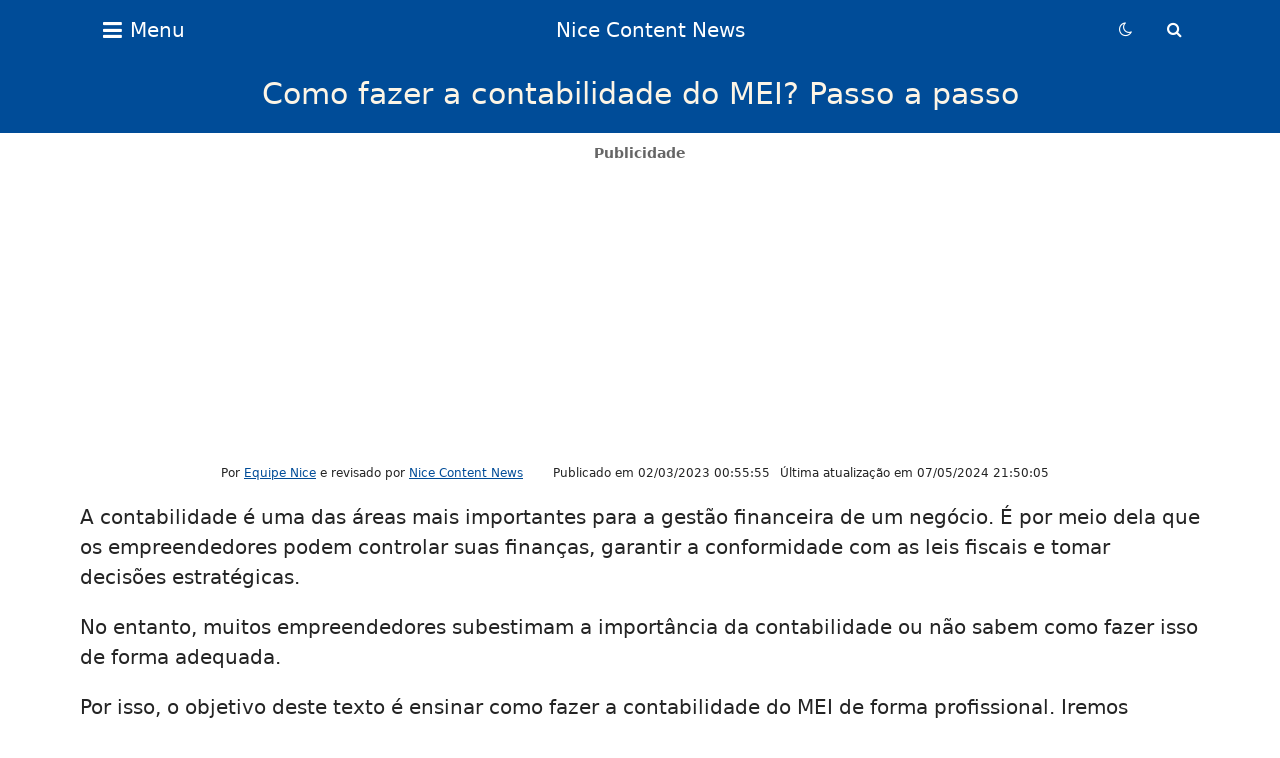

--- FILE ---
content_type: text/html; charset=UTF-8
request_url: https://nicecontentnews.com/empresas/como-fazer-a-contabilidade-do-mei/
body_size: 21461
content:
<!DOCTYPE html><html lang="pt-BR" id="htmltop"><head><title>Como fazer a contabilidade do MEI? Passo a passo</title><script>class SuperLazyLoads{constructor(e){this.triggerEvents=e,this.eventOptions={passive:!0},this.userEventListener=this.triggerListener.bind(this),this.delayedScripts={normal:[],async:[],defer:[]},this.allJQueries=[]}_addUserInteractionListener(e){this.triggerEvents.forEach(t=>window.addEventListener(t,e.userEventListener,e.eventOptions))}_removeUserInteractionListener(e){this.triggerEvents.forEach(t=>window.removeEventListener(t,e.userEventListener,e.eventOptions))}triggerListener(){this._removeUserInteractionListener(this),"loading"===document.readyState?document.addEventListener("DOMContentLoaded",this._loadEverythingNow.bind(this)):this._loadEverythingNow()}async _loadEverythingNow(){this.loading||(this.loading=!0,this._delayEventListeners(),this._delayJQueryReady(this),this._handleDocumentWrite(),this._registerAllDelayedScripts(),this._preloadAllScripts(),await this._loadScriptsFromList(this.delayedScripts.normal),await this._loadScriptsFromList(this.delayedScripts.defer),await this._loadScriptsFromList(this.delayedScripts.async),await this._triggerDOMContentLoaded(),await this._triggerWindowLoad(),window.dispatchEvent(new Event("rocket-allScriptsLoaded")))}_registerAllDelayedScripts(){document.querySelectorAll("script[type=SuperLazyLoad]").forEach(e=>{e.hasAttribute("src")?e.hasAttribute("async")&&!1!==e.async?this.delayedScripts.async.push(e):e.hasAttribute("defer")&&!1!==e.defer||"module"===e.getAttribute("data-rocket-type")?this.delayedScripts.defer.push(e):this.delayedScripts.normal.push(e):this.delayedScripts.normal.push(e)})}async _transformScript(e){return await this._requestAnimFrame(),new Promise(t=>{let r=document.createElement("script"),i;[...e.attributes].forEach(e=>{let t=e.nodeName;"type"!==t&&("data-rocket-type"===t&&(t="type",i=e.nodeValue),r.setAttribute(t,e.nodeValue))}),e.hasAttribute("src")?(r.addEventListener("load",t),r.addEventListener("error",t)):(r.text=e.text,t()),e.parentNode.replaceChild(r,e)})}async _loadScriptsFromList(e){let t=e.shift();return t?(await this._transformScript(t),this._loadScriptsFromList(e)):Promise.resolve()}_preloadAllScripts(){var e=document.createDocumentFragment();[...this.delayedScripts.normal,...this.delayedScripts.defer,...this.delayedScripts.async].forEach(t=>{let r=t.getAttribute("src");if(r){let i=document.createElement("link");i.href=r,i.rel="preload",i.as="script",e.appendChild(i)}}),document.head.appendChild(e)}_delayEventListeners(){let e={};function t(t,r){!function(t){function r(r){return e[t].eventsToRewrite.indexOf(r)>=0?"rocket-"+r:r}e[t]||(e[t]={originalFunctions:{add:t.addEventListener,remove:t.removeEventListener},eventsToRewrite:[]},t.addEventListener=function(){arguments[0]=r(arguments[0]),e[t].originalFunctions.add.apply(t,arguments)},t.removeEventListener=function(){arguments[0]=r(arguments[0]),e[t].originalFunctions.remove.apply(t,arguments)})}(t),e[t].eventsToRewrite.push(r)}function r(e,t){let r=e[t];Object.defineProperty(e,t,{get:()=>r||function(){},set(i){e["rocket"+t]=r=i}})}t(document,"DOMContentLoaded"),t(window,"DOMContentLoaded"),t(window,"load"),t(window,"pageshow"),t(document,"readystatechange"),r(document,"onreadystatechange"),r(window,"onload"),r(window,"onpageshow")}_delayJQueryReady(e){let t=window.jQuery;Object.defineProperty(window,"jQuery",{get:()=>t,set(r){if(r&&r.fn&&!e.allJQueries.includes(r)){r.fn.ready=r.fn.init.prototype.ready=function(t){e.domReadyFired?t.bind(document)(r):document.addEventListener("rocket-DOMContentLoaded",()=>t.bind(document)(r))};let i=r.fn.on;r.fn.on=r.fn.init.prototype.on=function(){if(this[0]===window){function e(e){return e.split(" ").map(e=>"load"===e||0===e.indexOf("load.")?"rocket-jquery-load":e).join(" ")}"string"==typeof arguments[0]||arguments[0]instanceof String?arguments[0]=e(arguments[0]):"object"==typeof arguments[0]&&Object.keys(arguments[0]).forEach(t=>{delete Object.assign(arguments[0],{[e(t)]:arguments[0][t]})[t]})}return i.apply(this,arguments),this},e.allJQueries.push(r)}t=r}})}async _triggerDOMContentLoaded(){this.domReadyFired=!0,await this._requestAnimFrame(),document.dispatchEvent(new Event("rocket-DOMContentLoaded")),await this._requestAnimFrame(),window.dispatchEvent(new Event("rocket-DOMContentLoaded")),await this._requestAnimFrame(),document.dispatchEvent(new Event("rocket-readystatechange")),await this._requestAnimFrame(),document.rocketonreadystatechange&&document.rocketonreadystatechange()}async _triggerWindowLoad(){await this._requestAnimFrame(),window.dispatchEvent(new Event("rocket-load")),await this._requestAnimFrame(),window.rocketonload&&window.rocketonload(),await this._requestAnimFrame(),this.allJQueries.forEach(e=>e(window).trigger("rocket-jquery-load")),window.dispatchEvent(new Event("rocket-pageshow")),await this._requestAnimFrame(),window.rocketonpageshow&&window.rocketonpageshow()}_handleDocumentWrite(){let e=new Map;document.write=document.writeln=function(t){let r=document.currentScript,i=document.createRange(),n=r.parentElement,a=e.get(r);void 0===a&&(a=r.nextSibling,e.set(r,a));let s=document.createDocumentFragment();i.setStart(s,0),s.appendChild(i.createContextualFragment(t)),n.insertBefore(s,a)}}async _requestAnimFrame(){return new Promise(e=>requestAnimationFrame(e))}static run(){let e=new SuperLazyLoads(["keydown","mousemove","touchmove","touchstart","touchend","wheel"]);e._addUserInteractionListener(e),window.onload=()=>{setTimeout(()=>{e._loadEverythingNow()},4e3)}}}SuperLazyLoads.run();</script><meta http-equiv="Content-Type" content="text/html; charset=UTF-8" /><link rel="preconnect" href="https://nicecontentnews.com/empresas/como-fazer-a-contabilidade-do-mei/" crossorigin><link rel="preload" href="https://nicecontentnews.com/wp-content/themes/news/assets/fonts/fontawesome-webfont.woff2?v=4.7.0" as="font" type="font/woff2" crossorigin><link rel="preload" href="https://nicecontentnews.com/wp-content/themes/news/assets/css/fontawesome.css?v=1757386972" as="style" onload="this.onload=null;this.rel='stylesheet'"><link rel="preload" href="https://nicecontentnews.com/wp-content/themes/news/assets/css/bootstrap-otimizado.css?v=1757386972" as="style" onload="this.onload=null;this.rel='stylesheet'"> <link rel="dns-prefetch" href="//www.youtube.com" /> <link rel="preconnect" href="//secure.gravatar.com" /><link rel="preload" href="https://nicecontentnews.com/wp-content/themes/news/assets/css/theme.css?v=1757386972" as="style" onload="this.onload=null;this.rel='stylesheet'"><link rel="preload" href="https://nicecontentnews.com/wp-content/themes/news/assets/js/jquery.js?v=1757386973" as="script"><link rel="preload" href="https://nicecontentnews.com/wp-content/themes/news/assets/js/bootstrap.min.js?v=1757386973" as="script"><link rel="preload" href="https://nicecontentnews.com/wp-content/themes/news/assets/js/custom.js?v=1757386973" as="script"><link rel="preload" href="https://nicecontentnews.com/wp-content/themes/news/assets/js/webpush.js?v=1757386973" as="script"><link rel="preload" href="https://nicecontentnews.com/wp-content/themes/news/assets/js/lazysizes.js?v=1757386973" as="script"><link rel="preconnect" href="//www.googletagmanager.com" /><link rel="preconnect" href="//cdn.portalutil.com.br" /><link rel="preconnect" href="//fonts.gstatic.com" /><link rel="dns-prefetch" href="//www.google-analytics.com" /><link rel="dns-prefetch" href="//ssl.google-analytics.com" /><link rel="dns-prefetch" href="//pagead2.googlesyndication.com" /><link rel="dns-prefetch" href="//googleads.g.doubleclick.net" /><link rel="dns-prefetch" href="//tpc.googlesyndication.com" /><link rel="dns-prefetch" href="//stats.g.doubleclick.net" /><link rel="dns-prefetch" href="//partner.googleadservices.com" /><link rel="dns-prefetch" href="//fundingchoicesmessages.google.com" /><link rel="dns-prefetch" href="//googletagservices.com" /><link rel="dns-prefetch" href="//www.doubleclickbygoogle.com" /><link rel="dns-prefetch" href="//securepubads.g.doubleclick.net" /><link rel="dns-prefetch" href="//fonts.googleapis.com" /><link rel="dns-prefetch" href="//www.gstatic.com"><link rel="preconnect" href="https://nicecontentnews.com/wp-content/uploads/2023/03/como-fazer-a-contabilidade-do-mei.jpg.webp" as="image"><meta name="twitter:image" content="https://nicecontentnews.com/wp-content/uploads/2023/03/como-fazer-a-contabilidade-do-mei.jpg.webp" /><meta name="twitter:image:alt" content="Como fazer a contabilidade do MEI? Passo a passo" /><script>var CURR_URL = 'https://nicecontentnews.com/empresas/como-fazer-a-contabilidade-do-mei';	var CURR_ID = '3cf2559725a9fdfa602ec8c887440f32';	var CURR_MAIN_URL = 'https://nicecontentnews.com';	var CATEGORY_NAME = 'Empresas';	var PAGE_ID = '2438';</script><style>:root {	--newsPrimaryColor: #004c98;	--newsMenuFontColor: #fff;	--newsTopHeaderBackground: #004c98;	--newsTopHeaderFontColor: #FDF5E6;	--newsTopHeaderBorderBottomColor: #004c98;	--newsBreadcrumbBackgroundColor: #004c98;	--newsBreadcrumbFontColor: #FDF5E6;	--newsContentLinkColor: #004c98;	--newsRelatedPostsBackgroundColor: #f0f0f1;	--newsRelatedPostsFontColor: #000;	--newsFooterBackgroundColor: #004c98;	--newsFooterCopyrightBackgroundColor: #004c98;	--newsFooterFontColor: #FDF5E6;	--newsFooterCopyrightFontColor: #FDF5E6;	}</style><script type="application/ld+json">{	"@context":"https://schema.org",	"@type":"WebSite",	"@id" : "#website",	"url": "https://nicecontentnews.com",	"name": "Nice Content News",	"description": "",	"potentialAction": [{	"@type": "SearchAction",	"target": {	"@type": "EntryPoint",	"urlTemplate": "https://nicecontentnews.com/?s={search_term_string}"	},	"query-input": "required name=search_term_string"	}],	"isFamilyFriendly": "http://schema.org/True",	"inLanguage": "pt-BR",	"publisher":{	"@context": "http://schema.org",	"@type": "NewsMediaOrganization",	"@id" : "#newsmediaorganization"	}	}</script><script type="application/ld+json">{	"@context": "https://schema.org/",	"@type": "WebPage",	"@id" : "#webpage",	"additionalType": "CreativeWork",	"name": "Como fazer a contabilidade do MEI? Passo a passo",	"headline": "Como fazer a contabilidade do MEI? Passo a passo",	"description": "Não quer mais entender de contabilidade? Esse guia explicará tudo para você! Confira as principais dicas de como fazer a contabilidade do MEI em segurança
",	"url": "https://nicecontentnews.com/empresas/como-fazer-a-contabilidade-do-mei/",	"inLanguage": "pt-BR",	"datePublished": "2023-03-02T00:55:55-03:00",	"dateModified": "2024-05-07T21:50:05-03:00",	"speakable": {	"@context": "http://schema.org",	"@type": "SpeakableSpecification",	"xPath": [	"/html/head/title",	"/html/head/meta[@name='description']/@content"	]	},	"isPartOf": {	"@context": "http://schema.org",	"@type": "WebSite",	"@id" : "#website"	},	"reviewedby": {	"@context": "https://schema.org",	"@type": "NewsMediaOrganization",	"@id" : "#newsmediaorganization"	},	"mainContentOfPage": {	"@context": "http://schema.org/",	"@type": "WebPageElement",	"cssSelector": ".sitebody"	}	}</script><script type="application/ld+json">{	"@context": "https://schema.org",	"@type": "NewsMediaOrganization",	"@id" : "#newsmediaorganization",	"name": "Nice Content News",	"description": "Nice Content News é um portal de variedades para leitores de todo o mundo. Nossa missão é levar o melhor conteúdo até você. Para isso, contamos com uma equipe de escritores que se preocupam com o conteúdo que você gosta.",	"logo": "https://nicecontentnews.com/wp-content/uploads/2022/11/logomarca-nice-content-news.png",	"image": "https://nicecontentnews.com/wp-content/uploads/2022/11/logomarca-nice-content-news.png",	"contactPoint": [{	"@type": "ContactPoint",	"email": "",	"url": "https://nicecontentnews.com",	"contactType": "contact",	"availableLanguage": "Portuguese"	}],	"url": "https://nicecontentnews.com",	"Brand":{	"@context": "http://schema.org",	"@type": "Brand",	"name": "Nice Content News",	"url": "https://nicecontentnews.com",	"logo": "https://nicecontentnews.com/wp-content/uploads/2022/11/logomarca-nice-content-news.png"	}	,	"sameAs": [	"https://www.facebook.com/nicecontentnews","https://www.instagram.com/nicecontentnews/","https://twitter.com/NiceContentNews","https://youtube.com/channel/UC9onJthfMK5mtOFwmihj8ig","https://news.google.com/publications/CAAqBwgKMKS8rQswscfFAw?hl=pt-BR&#038;gl=BR&#038;ceid=BR%3Apt-419","https://t.me/nicecontentnews"	]	}</script><title>Como fazer a contabilidade do MEI? Passo a passo</title><meta name="description" content="Não quer mais entender de contabilidade? Esse guia explicará tudo para você! Confira as principais dicas de como fazer a contabilidade do MEI em segurança"/><meta name="robots" content="follow, index, max-snippet:-1, max-video-preview:-1, max-image-preview:large"/><link rel="canonical" href="https://nicecontentnews.com/empresas/como-fazer-a-contabilidade-do-mei/" /><meta property="og:locale" content="pt_BR" /><meta property="og:type" content="article" /><meta property="og:title" content="Como fazer a contabilidade do MEI? Passo a passo" /><meta property="og:description" content="Não quer mais entender de contabilidade? Esse guia explicará tudo para você! Confira as principais dicas de como fazer a contabilidade do MEI em segurança" /><meta property="og:url" content="https://nicecontentnews.com/empresas/como-fazer-a-contabilidade-do-mei/" /><meta property="og:site_name" content="Nice Content News" /><meta property="article:publisher" content="https://www.facebook.com/nicecontentnews" /><meta property="article:author" content="https://www.facebook.com/nicecontentnews" /><meta property="article:section" content="Empresas" /><meta property="og:updated_time" content="2024-05-07T21:50:05-03:00" /><meta property="og:image" content="https://nicecontentnews.com/wp-content/uploads/2023/03/como-fazer-a-contabilidade-do-mei.jpg.webp" /><meta property="og:image:secure_url" content="https://nicecontentnews.com/wp-content/uploads/2023/03/como-fazer-a-contabilidade-do-mei.jpg.webp" /><meta property="og:image:width" content="1920" /><meta property="og:image:height" content="1280" /><meta property="og:image:alt" content="Como fazer a contabilidade do MEI? Passo a passo" /><meta property="og:image:type" content="image/jpeg" /><meta property="article:published_time" content="2023-03-02T00:55:55-03:00" /><meta property="article:modified_time" content="2024-05-07T21:50:05-03:00" /><meta name="twitter:card" content="summary_large_image" /><meta name="twitter:title" content="Como fazer a contabilidade do MEI? Passo a passo" /><meta name="twitter:description" content="Não quer mais entender de contabilidade? Esse guia explicará tudo para você! Confira as principais dicas de como fazer a contabilidade do MEI em segurança" /><meta name="twitter:site" content="@NiceContentNews" /><meta name="twitter:creator" content="@NiceContentNews" /><meta name="twitter:image" content="https://nicecontentnews.com/wp-content/uploads/2023/03/como-fazer-a-contabilidade-do-mei.jpg.webp" /><meta name="twitter:label1" content="Escrito por" /><meta name="twitter:data1" content="Equipe Nice" /><meta name="twitter:label2" content="Tempo para leitura" /><meta name="twitter:data2" content="8 minutos" /><script type="application/ld+json" class="rank-math-schema-pro">{"@context":"https://schema.org","@graph":[{"@type":"Organization","@id":"https://nicecontentnews.com/#organization","name":"Nice Content News","url":"https://nicecontentnews.com","sameAs":["https://www.facebook.com/nicecontentnews","https://twitter.com/NiceContentNews"],"email":"contact@nicecontentnews.com","logo":{"@type":"ImageObject","@id":"https://nicecontentnews.com/#logo","url":"https://nicecontentnews.com/wp-content/uploads/2021/11/nice-content-news.png","contentUrl":"https://nicecontentnews.com/wp-content/uploads/2021/11/nice-content-news.png","caption":"Nice Content News","inLanguage":"pt-BR","width":"231","height":"140"}},{"@type":"WebSite","@id":"https://nicecontentnews.com/#website","url":"https://nicecontentnews.com","name":"Nice Content News","publisher":{"@id":"https://nicecontentnews.com/#organization"},"inLanguage":"pt-BR"},{"@type":"ImageObject","@id":"https://nicecontentnews.com/wp-content/uploads/2023/03/como-fazer-a-contabilidade-do-mei.jpg.webp","url":"https://nicecontentnews.com/wp-content/uploads/2023/03/como-fazer-a-contabilidade-do-mei.jpg.webp","width":"1920","height":"1280","caption":"Como fazer a contabilidade do MEI? Passo a passo","inLanguage":"pt-BR"},{"@type":"WebPage","@id":"https://nicecontentnews.com/empresas/como-fazer-a-contabilidade-do-mei/#webpage","url":"https://nicecontentnews.com/empresas/como-fazer-a-contabilidade-do-mei/","name":"Como fazer a contabilidade do MEI? Passo a passo","datePublished":"2023-03-02T00:55:55-03:00","dateModified":"2024-05-07T21:50:05-03:00","isPartOf":{"@id":"https://nicecontentnews.com/#website"},"primaryImageOfPage":{"@id":"https://nicecontentnews.com/wp-content/uploads/2023/03/como-fazer-a-contabilidade-do-mei.jpg.webp"},"inLanguage":"pt-BR"},{"@type":"Person","@id":"https://nicecontentnews.com/author/nice-content-news/","name":"Equipe Nice","description":"A equipe do Nice Content News conta com diversos profissionais competentes e altamente qualificados para trazer o melhor conte\u00fado para voc\u00ea.","url":"https://nicecontentnews.com/author/nice-content-news/","image":{"@type":"ImageObject","@id":"https://secure.gravatar.com/avatar/5cae798699cea529e82049b772ee3f89e020f5bc1aa1e1aab624d91c5d6066fe?s=96&amp;d=mm&amp;r=g","url":"https://secure.gravatar.com/avatar/5cae798699cea529e82049b772ee3f89e020f5bc1aa1e1aab624d91c5d6066fe?s=96&amp;d=mm&amp;r=g","caption":"Equipe Nice","inLanguage":"pt-BR"},"sameAs":["https://www.facebook.com/nicecontentnews"],"worksFor":{"@id":"https://nicecontentnews.com/#organization"}},{"headline":"Como fazer a contabilidade do MEI? Passo a passo","description":"N\u00e3o quer mais entender de contabilidade? Esse guia explicar\u00e1 tudo para voc\u00ea! Confira as principais dicas de como fazer a contabilidade do MEI em seguran\u00e7a","datePublished":"2023-03-02T00:55:55-03:00","dateModified":"2024-05-07T21:50:05-03:00","image":{"@id":"https://nicecontentnews.com/wp-content/uploads/2023/03/como-fazer-a-contabilidade-do-mei.jpg.webp"},"author":{"@id":"https://nicecontentnews.com/author/nice-content-news/","name":"Equipe Nice"},"@type":"NewsArticle","copyrightYear":"2024","name":"Como fazer a contabilidade do MEI? Passo a passo","@id":"https://nicecontentnews.com/empresas/como-fazer-a-contabilidade-do-mei/#schema-20675","isPartOf":{"@id":"https://nicecontentnews.com/empresas/como-fazer-a-contabilidade-do-mei/#webpage"},"publisher":{"@id":"https://nicecontentnews.com/#organization"},"inLanguage":"pt-BR","mainEntityOfPage":{"@id":"https://nicecontentnews.com/empresas/como-fazer-a-contabilidade-do-mei/#webpage"}}]}</script><style id='wp-img-auto-sizes-contain-inline-css' type='text/css'>img:is([sizes=auto i],[sizes^="auto," i]){contain-intrinsic-size:3000px 1500px}
/*# sourceURL=wp-img-auto-sizes-contain-inline-css */</style><meta name="generator" content="WordPress 6.9" /><script type="text/javascript">var AI_WEB_PUSH_PID = "S3Vnb3NSV3dseVZzUXluQnpYZEhFQT09OjqCJIFoxT8JDkCyv7c08zta";var AI_WEB_PUSH_ALWAYS_SHOW_MODAL = false;var AI_WEB_PUSH_MODAL_MESSAGE = "Receba as últimas notícias e atualizações";var AI_WEB_PUSH_MODAL_ACCEPT = "Permitir";var AI_WEB_PUSH_MODAL_CANCEL = "Agora não";var AI_WEB_PUSH_MODAL_DELAY = 0;var AI_WEB_PUSH_MODAL_CUSTOM_ICON = "";var AI_WEB_PUSH_SCROLL_TRIGGER_ENABLED = false;var AI_WEB_PUSH_SCROLL_PERCENTAGE = 25;var AI_WEB_PUSH_SITE_URL = "https://nicecontentnews.com";var AI_WEB_PUSH_SERVICE_WORKER_PATH = "/";var AI_WEB_PUSH_MANUAL_INIT = false;</script><script type="application/ld+json"> { "@context": "https://schema.org/", "@type": "NewsArticle", "@id" : "#newsarticle", "mainEntityOfPage": {"@type": "WebPage", "@id" : "#webpage"}, "url": "https://nicecontentnews.com/empresas/como-fazer-a-contabilidade-do-mei/", "name": "Como fazer a contabilidade do MEI? Passo a passo", "description": "A contabilidade é uma das áreas mais importantes para a gestão financeira de um negócio. É por meio dela que os empreendedores podem controlar suas finanças, garantir a conformidade com [&hellip;]", "headline": "Como fazer a contabilidade do MEI? Passo a passo", "author": {"@context": "http://schema.org", "@type": "Person", "name": "Equipe Nice", "url": "https://nicecontentnews.com/author/nice-content-news/", "image": "https://secure.gravatar.com/avatar/5cae798699cea529e82049b772ee3f89e020f5bc1aa1e1aab624d91c5d6066fe?s=96&d=mm&r=g", "description": "A equipe do Nice Content News conta com diversos profissionais competentes e altamente qualificados para trazer o melhor conteúdo para você.","worksFor":{ "@context": "http://schema.org", "@type": "NewsMediaOrganization", "@id" : "#newsmediaorganization" }}, "dateCreated": "2023-03-02T00:55:55-03:00", "datePublished": "2023-03-02T00:55:55-03:00", "dateModified": "2024-05-07T21:50:05-03:00", "copyrightYear": "2023", "articleSection": "", "image": "https://nicecontentnews.com/wp-content/uploads/2023/03/como-fazer-a-contabilidade-do-mei.jpg", "thumbnailUrl": "https://nicecontentnews.com/wp-content/uploads/2023/03/como-fazer-a-contabilidade-do-mei.jpg", "wordCount": "2497", "articleBody": "
A contabilidade é uma das áreas mais importantes para a gestão financeira de um negócio. É por meio dela que os empreendedores podem controlar suas finanças, garantir a conformidade com as leis fiscais e tomar decisões estratégicas.&nbsp;
No entanto, muitos empreendedores subestimam a importância da contabilidade ou não sabem como fazer isso de forma adequada.
Por isso, o objetivo deste texto é ensinar como fazer a contabilidade do MEI de forma profissional. Iremos apresentar os passos essenciais para fazer a contabilidade, as ferramentas e tecnologias disponíveis e dicas para garantir a eficácia da contabilidade.&nbsp;
Dessa forma, esperamos ajudar os empreendedores a controlar suas finanças e garantir o sucesso de seus negócios.
Quando surgiu a contabilidade?
A contabilidade é uma das mais antigas atividades comerciais do mundo, tendo evoluído ao longo de milênios.&nbsp;
Acredita-se que a contabilidade surgiu por volta do século XV a.C. no antigo Egito, onde os escribas mantinham registros de transações financeiras em papiro. No entanto, a contabilidade moderna que conhecemos hoje em dia é um desenvolvimento mais recente.
A contabilidade moderna começou a se desenvolver na Europa, a partir do final da Idade Média, durante o período conhecido como a Revolução Comercial.&nbsp;
O aumento do comércio e da atividade econômica tornou necessária uma contabilidade mais sofisticada para gerenciar as transações financeiras.
Em 1494, o frade franciscano italiano Luca Pacioli publicou o livro Summa de Arithmetica, Geometria, Proportioni et Proportionalita, que incluía uma seção sobre contabilidade.&nbsp;
O livro de Pacioli foi a primeira obra a descrever um sistema de contabilidade de partida dupla, que é a base da contabilidade moderna. A partir daí, a contabilidade se tornou uma disciplina reconhecida e difundida por toda a Europa.
No início do século XIX, a Revolução Industrial e o crescimento do capitalismo levaram a uma maior necessidade de contabilidade.&nbsp;
Os contadores se tornaram mais especializados, e novas técnicas de contabilidade foram desenvolvidas para lidar com a complexidade crescente das transações comerciais.
Hoje, a contabilidade é uma disciplina fundamental para todas as empresas e organizações, independentemente do seu tamanho ou setor.&nbsp;
A contabilidade moderna é altamente sofisticada, com técnicas e ferramentas avançadas que permitem que os contadores gerenciem grandes volumes de dados financeiros em tempo real.
A contabilidade é fundamental para a tomada de decisões financeiras, e é usada para determinar a viabilidade de projetos, avaliar a saúde financeira de uma empresa e planejar estratégias de crescimento.&nbsp;
Além disso, a contabilidade é essencial para cumprir obrigações legais, como a apresentação de impostos e a prestação de contas aos acionistas.
Em resumo, a contabilidade é uma disciplina fundamental para a gestão financeira das empresas.&nbsp;
Desde seus primórdios no antigo Egito até a contabilidade moderna, que utiliza tecnologias avançadas e técnicas sofisticadas, a contabilidade evoluiu para se tornar uma ferramenta indispensável para as empresas que desejam tomar decisões financeiras informadas e eficazes.
A importância da contabilidade para os negócios
A contabilidade é fundamental para a gestão financeira do negócio, pois permite o controle e o registro de todas as transações financeiras realizadas pela empresa.&nbsp;
Além disso, a contabilidade também permite a geração de relatórios financeiros, balanços patrimoniais e demonstrações de resultados, que são essenciais para a tomada de decisões estratégicas.
Por outro lado, a falta de uma contabilidade adequada pode acarretar diversos riscos para o negócio.&nbsp;
Sem um controle adequado das finanças, os empreendedores podem não ter uma visão clara da situação financeira da empresa, o que pode dificultar a tomada de decisões.&nbsp;
Além disso, a falta de conformidade com as leis fiscais pode acarretar multas e sanções por parte do governo, prejudicando a reputação e a estabilidade financeira do negócio.
Por isso, é fundamental que os empreendedores entendam a importância da contabilidade e se dediquem a fazê-la de forma adequada, garantindo o sucesso e a segurança financeira de seus negócios.
Passos para fazer a contabilidade do negócio de forma profissional
Para fazer a contabilidade do negócio de forma profissional, é fundamental escolher um software de contabilidade adequado.&nbsp;
Existem diversas opções disponíveis no mercado, que variam em termos de funcionalidades, preço e facilidade de uso. É importante avaliar cuidadosamente as opções e escolher aquela que melhor atenda às necessidades do negócio.
Uma vez escolhido o software de contabilidade, é preciso organizar e categorizar todas as transações financeiras realizadas pela empresa. Isso inclui as receitas, despesas, compras, vendas e outras transações.&nbsp;
Essa organização é fundamental para garantir a precisão dos registros contábeis e para permitir a geração de relatórios financeiros precisos.
Além disso, é importante controlar o fluxo de caixa da empresa. Isso envolve registrar todas as entradas e saídas de dinheiro, incluindo pagamentos a fornecedores, recebimento de clientes e outras transações financeiras.&nbsp;
Com um controle adequado do fluxo de caixa, os empreendedores podem tomar decisões financeiras mais precisas e garantir a saúde financeira do negócio.
Outro passo importante na contabilidade do negócio é realizar a conciliação bancária. Isso envolve comparar os registros contábeis da empresa com os registros bancários, para garantir a precisão e a consistência das informações.&nbsp;
A conciliação bancária também ajuda a identificar discrepâncias e possíveis erros contábeis.
Por fim, a emissão de relatórios financeiros e contábeis é fundamental para a tomada de decisões estratégicas.&nbsp;
Esses relatórios incluem o balanço patrimonial, a demonstração de resultados e outros relatórios financeiros. Eles ajudam a identificar oportunidades de melhoria, pontos fracos do negócio e áreas que precisam de mais atenção.
Com esses passos, os empreendedores podem fazer a contabilidade de seu negócio de forma profissional, garantindo o sucesso e a segurança financeira da empresa.
Dicas para garantir a eficácia da contabilidade
Manter um registro atualizado de todas as transações financeiras do negócio é essencial para garantir uma contabilidade profissional e precisa. Para ajudar nessa tarefa, é importante seguir algumas dicas:
Registre todas as transações financeiras assim que elas ocorrerem. Isso inclui pagamentos, recebimentos, despesas, compras e outras transações.&nbsp;
Quanto mais cedo essas informações forem registradas, mais fácil será controlar o fluxo de caixa e manter as informações atualizadas.
Controle o fluxo de caixa e das despesas do negócio. Isso inclui registrar todas as entradas e saídas de dinheiro e manter um controle rigoroso das despesas. É importante saber exatamente quanto o negócio está gastando e em que áreas, para tomar decisões mais precisas e evitar desperdícios.
Realize a reconciliação bancária regularmente. Isso envolve comparar os registros contábeis da empresa com os registros bancários, para garantir a precisão e a consistência das informações.&nbsp;
A reconciliação bancária também ajuda a identificar discrepâncias e possíveis erros contábeis.
Utilize uma ferramenta de backup para proteger os dados contábeis. Isso é fundamental para garantir a segurança dos dados e evitar perdas de informações importantes.&nbsp;
É importante escolher uma ferramenta confiável e realizar backups regularmente, para evitar problemas em caso de perda de dados.
Ao seguir essas dicas, os empreendedores podem manter um registro atualizado e preciso de todas as transações financeiras do negócio, garantindo uma contabilidade profissional e segura.
Vantagens fiscais para quem tem contabilidade
A contabilidade é uma área essencial para o sucesso dos negócios, pois permite o controle financeiro e fiscal da empresa.&nbsp;
Além disso, a contabilidade pode trazer diversas vantagens fiscais para as empresas, que podem ajudar a reduzir os custos e aumentar a rentabilidade do negócio.&nbsp;
Neste texto, vamos explorar algumas das principais vantagens fiscais proporcionadas pela contabilidade.
Planejamento tributário
Uma das principais vantagens fiscais da contabilidade é a possibilidade de realizar um planejamento tributário adequado, ou seja, encontrar maneiras de reduzir a carga tributária da empresa de forma legal.&nbsp;
Isso é possível por meio da análise das informações contábeis e financeiras da empresa, que permitem identificar oportunidades de economia fiscal e adotar estratégias fiscais adequadas.
Por exemplo, a contabilidade pode ajudar a identificar a melhor forma de tributação para a empresa, escolhendo o regime tributário mais adequado de acordo com o porte, atividade e faturamento da empresa.&nbsp;
Além disso, a contabilidade também pode auxiliar na identificação de créditos tributários, que são valores que a empresa tem direito a receber do Fisco por ter pago mais impostos do que deveria.
Redução da carga tributária
Outra vantagem fiscal proporcionada pela contabilidade é a possibilidade de reduzir a carga tributária da empresa.&nbsp;
Isso pode ser feito por meio da identificação de incentivos fiscais e regimes tributários mais favoráveis, que permitem pagar menos impostos.
Por exemplo, as empresas que se enquadram no Simples Nacional têm uma carga tributária menor do que aquelas que optam pelo Lucro Presumido ou Lucro Real.&nbsp;
Além disso, a contabilidade também pode ajudar a identificar oportunidades de renegociação de dívidas fiscais e tributárias, o que pode reduzir significativamente os custos da empresa.
Evitar problemas fiscais
A contabilidade também é fundamental para evitar problemas fiscais e tributários, que podem resultar em multas e penalidades para a empresa.&nbsp;
Por meio da contabilidade, é possível garantir que todas as obrigações fiscais e tributárias sejam cumpridas corretamente, evitando problemas com o Fisco.
Além disso, a contabilidade também pode ajudar a evitar erros e inconsistências nas declarações fiscais e tributárias, o que pode levar a auditorias e autuações fiscais.&nbsp;
Com a contabilidade em dia, a empresa pode ter mais segurança e tranquilidade em relação à sua situação fiscal.
Melhoria na gestão financeira
Por fim, a contabilidade também pode ajudar a melhorar a gestão financeira da empresa, por meio do controle de receitas, despesas e fluxo de caixa.&nbsp;
Com informações financeiras e contábeis precisas e atualizadas, a empresa pode tomar decisões mais estratégicas e eficientes, evitando gastos desnecessários e melhorando a rentabilidade do negócio.
Dessa forma, a contabilidade é fundamental para o sucesso dos negócios, proporcionando vantagens fiscais e financeiras significativas.&nbsp;
Conclusão
Neste texto, vimos a importância da contabilidade para os negócios e como fazer a contabilidade do seu negócio de forma profissional.&nbsp;
Vimos que a contabilidade adequada é essencial para a gestão financeira do negócio, ajudando a evitar riscos e a tomar decisões mais precisas.&nbsp;
Além disso, discutimos algumas dicas importantes para manter um registro atualizado de todas as transações financeiras, como a escolha de um software de contabilidade adequado, a organização e categorização das transações, o controle do fluxo de caixa e das despesas, a reconciliação bancária e a utilização de uma ferramenta de backup para proteção dos dados contábeis.:
Se você ainda tem dúvidas para abrir empresa ou manter a contabilidade do seu negócio, não hesite em buscar ajuda de profissionais qualificados.&nbsp;
A contabilidade é fundamental para o sucesso do negócio, e a contratação de serviços contábeis profissionais ou investimento em tecnologias e ferramentas de contabilidade adequadas pode fazer toda a diferença.&nbsp;
Portanto, não deixe de investir em uma contabilidade de qualidade para garantir o sucesso e a segurança do seu negócio.
", "publisher": { "@type": "NewsMediaOrganization", "@id" : "#newsmediaorganization" }, "copyrightHolder": { "@type": "NewsMediaOrganization", "@id" : "#newsmediaorganization" }, "inLanguage": "pt-BR", "isPartOf": { "@type": "WebPage", "@id" : "#webpage" } } </script><meta name="viewport" content="width=device-width, initial-scale=1, shrink-to-fit=no"><meta name="robots" content="index, follow, max-image-preview:large" /><meta name="language" content="pt-BR"><meta name="theme-color" content="#ffffff"><meta property="twitter:domain" content="nicecontentnews.com"><meta property="twitter:url" content="https://nicecontentnews.com/empresas/como-fazer-a-contabilidade-do-mei/"><meta name="twitter:title" content="Como fazer a contabilidade do MEI? Passo a passo" /><meta name="twitter:description" content="Não quer mais entender de contabilidade? Esse guia explicará tudo para você! Confira as principais dicas de como fazer a contabilidade do MEI em segurança
" /><meta name="dc.format" content="text/html" /><meta name="dc.title" content="Como fazer a contabilidade do MEI? Passo a passo" /><meta name="dc.description" content="Não quer mais entender de contabilidade? Esse guia explicará tudo para você! Confira as principais dicas de como fazer a contabilidade do MEI em segurança
"><meta name="dc.language" content="pt-BR" /><meta name="rating" content="general" /><meta name="apple-mobile-web-app-capable" content="yes"><meta name="apple-mobile-web-app-status-bar-style" content="black-translucent"> <meta name="author" content="Equipe Nice" /><link href="https://nicecontentnews.com/wp-content/uploads/2022/11/icone-logo-nice-content-news.png" rel="shortcut icon"><meta name="distribution" content="global" /><meta name="facebook-domain-verification" content="8k754o3ioa68wg5ecsk9g6j2w41oj1" /><script type="SuperLazyLoad">(function(w,d,s,l,i){w[l]=w[l]||[];w[l].push({'gtm.start':
new Date().getTime(),event:'gtm.js'});var f=d.getElementsByTagName(s)[0],
j=d.createElement(s),dl=l!='dataLayer'?'&l='+l:'';j.async=true;j.src=
'https://www.googletagmanager.com/gtm.js?id='+i+dl;f.parentNode.insertBefore(j,f);
})(window,document,'script','dataLayer','GTM-53XNHQX');</script><script type="SuperLazyLoad">!function(f,b,e,v,n,t,s)
{if(f.fbq)return;n=f.fbq=function(){n.callMethod?
n.callMethod.apply(n,arguments):n.queue.push(arguments)};
if(!f._fbq)f._fbq=n;n.push=n;n.loaded=!0;n.version='2.0';
n.queue=[];t=b.createElement(e);t.async=!0;
t.src=v;s=b.getElementsByTagName(e)[0];
s.parentNode.insertBefore(t,s)}(window, document,'script',
'https://connect.facebook.net/en_US/fbevents.js');
fbq('init', '942604087122579');
fbq('track', 'PageView');</script><noscript><img height="1" width="1" style="display:none"
src="https://www.facebook.com/tr?id=942604087122579&ev=PageView&noscript=1"
/></noscript><script async src="https://pagead2.googlesyndication.com/pagead/js/adsbygoogle.js?client=ca-pub-1441509618255313" crossorigin="anonymous"></script><link rel="stylesheet" href="https://nicecontentnews.com/wp-content/themes/news/assets/css/bootstrap-otimizado.css?v=1757386972"><link rel="stylesheet" href="https://nicecontentnews.com/wp-content/themes/news/assets/css/theme.css?v=1757386972"><link rel="manifest" href="https://nicecontentnews.com/manifest.json" /><meta name="msapplication-config" content="https://nicecontentnews.com/browserconfig.xml" /><meta http-equiv="content-language" content="pt-BR"><link rel="alternate" hreflang="x-default" href="https://nicecontentnews.com/empresas/como-fazer-a-contabilidade-do-mei/" /><link rel="alternate" hreflang="pt-br" href="https://nicecontentnews.com/empresas/como-fazer-a-contabilidade-do-mei/" /> <style id='wp-block-heading-inline-css' type='text/css'>
h1:where(.wp-block-heading).has-background,h2:where(.wp-block-heading).has-background,h3:where(.wp-block-heading).has-background,h4:where(.wp-block-heading).has-background,h5:where(.wp-block-heading).has-background,h6:where(.wp-block-heading).has-background{padding:1.25em 2.375em}h1.has-text-align-left[style*=writing-mode]:where([style*=vertical-lr]),h1.has-text-align-right[style*=writing-mode]:where([style*=vertical-rl]),h2.has-text-align-left[style*=writing-mode]:where([style*=vertical-lr]),h2.has-text-align-right[style*=writing-mode]:where([style*=vertical-rl]),h3.has-text-align-left[style*=writing-mode]:where([style*=vertical-lr]),h3.has-text-align-right[style*=writing-mode]:where([style*=vertical-rl]),h4.has-text-align-left[style*=writing-mode]:where([style*=vertical-lr]),h4.has-text-align-right[style*=writing-mode]:where([style*=vertical-rl]),h5.has-text-align-left[style*=writing-mode]:where([style*=vertical-lr]),h5.has-text-align-right[style*=writing-mode]:where([style*=vertical-rl]),h6.has-text-align-left[style*=writing-mode]:where([style*=vertical-lr]),h6.has-text-align-right[style*=writing-mode]:where([style*=vertical-rl]){rotate:180deg}
/*# sourceURL=https://nicecontentnews.com/wp-includes/blocks/heading/style.min.css */
</style>
<style id='wp-block-paragraph-inline-css' type='text/css'>
.is-small-text{font-size:.875em}.is-regular-text{font-size:1em}.is-large-text{font-size:2.25em}.is-larger-text{font-size:3em}.has-drop-cap:not(:focus):first-letter{float:left;font-size:8.4em;font-style:normal;font-weight:100;line-height:.68;margin:.05em .1em 0 0;text-transform:uppercase}body.rtl .has-drop-cap:not(:focus):first-letter{float:none;margin-left:.1em}p.has-drop-cap.has-background{overflow:hidden}:root :where(p.has-background){padding:1.25em 2.375em}:where(p.has-text-color:not(.has-link-color)) a{color:inherit}p.has-text-align-left[style*="writing-mode:vertical-lr"],p.has-text-align-right[style*="writing-mode:vertical-rl"]{rotate:180deg}
/*# sourceURL=https://nicecontentnews.com/wp-includes/blocks/paragraph/style.min.css */
</style>
<style id='global-styles-inline-css' type='text/css'>
:root{--wp--preset--aspect-ratio--square: 1;--wp--preset--aspect-ratio--4-3: 4/3;--wp--preset--aspect-ratio--3-4: 3/4;--wp--preset--aspect-ratio--3-2: 3/2;--wp--preset--aspect-ratio--2-3: 2/3;--wp--preset--aspect-ratio--16-9: 16/9;--wp--preset--aspect-ratio--9-16: 9/16;--wp--preset--color--black: #000000;--wp--preset--color--cyan-bluish-gray: #abb8c3;--wp--preset--color--white: #ffffff;--wp--preset--color--pale-pink: #f78da7;--wp--preset--color--vivid-red: #cf2e2e;--wp--preset--color--luminous-vivid-orange: #ff6900;--wp--preset--color--luminous-vivid-amber: #fcb900;--wp--preset--color--light-green-cyan: #7bdcb5;--wp--preset--color--vivid-green-cyan: #00d084;--wp--preset--color--pale-cyan-blue: #8ed1fc;--wp--preset--color--vivid-cyan-blue: #0693e3;--wp--preset--color--vivid-purple: #9b51e0;--wp--preset--gradient--vivid-cyan-blue-to-vivid-purple: linear-gradient(135deg,rgb(6,147,227) 0%,rgb(155,81,224) 100%);--wp--preset--gradient--light-green-cyan-to-vivid-green-cyan: linear-gradient(135deg,rgb(122,220,180) 0%,rgb(0,208,130) 100%);--wp--preset--gradient--luminous-vivid-amber-to-luminous-vivid-orange: linear-gradient(135deg,rgb(252,185,0) 0%,rgb(255,105,0) 100%);--wp--preset--gradient--luminous-vivid-orange-to-vivid-red: linear-gradient(135deg,rgb(255,105,0) 0%,rgb(207,46,46) 100%);--wp--preset--gradient--very-light-gray-to-cyan-bluish-gray: linear-gradient(135deg,rgb(238,238,238) 0%,rgb(169,184,195) 100%);--wp--preset--gradient--cool-to-warm-spectrum: linear-gradient(135deg,rgb(74,234,220) 0%,rgb(151,120,209) 20%,rgb(207,42,186) 40%,rgb(238,44,130) 60%,rgb(251,105,98) 80%,rgb(254,248,76) 100%);--wp--preset--gradient--blush-light-purple: linear-gradient(135deg,rgb(255,206,236) 0%,rgb(152,150,240) 100%);--wp--preset--gradient--blush-bordeaux: linear-gradient(135deg,rgb(254,205,165) 0%,rgb(254,45,45) 50%,rgb(107,0,62) 100%);--wp--preset--gradient--luminous-dusk: linear-gradient(135deg,rgb(255,203,112) 0%,rgb(199,81,192) 50%,rgb(65,88,208) 100%);--wp--preset--gradient--pale-ocean: linear-gradient(135deg,rgb(255,245,203) 0%,rgb(182,227,212) 50%,rgb(51,167,181) 100%);--wp--preset--gradient--electric-grass: linear-gradient(135deg,rgb(202,248,128) 0%,rgb(113,206,126) 100%);--wp--preset--gradient--midnight: linear-gradient(135deg,rgb(2,3,129) 0%,rgb(40,116,252) 100%);--wp--preset--font-size--small: 13px;--wp--preset--font-size--medium: 20px;--wp--preset--font-size--large: 36px;--wp--preset--font-size--x-large: 42px;--wp--preset--spacing--20: 0.44rem;--wp--preset--spacing--30: 0.67rem;--wp--preset--spacing--40: 1rem;--wp--preset--spacing--50: 1.5rem;--wp--preset--spacing--60: 2.25rem;--wp--preset--spacing--70: 3.38rem;--wp--preset--spacing--80: 5.06rem;--wp--preset--shadow--natural: 6px 6px 9px rgba(0, 0, 0, 0.2);--wp--preset--shadow--deep: 12px 12px 50px rgba(0, 0, 0, 0.4);--wp--preset--shadow--sharp: 6px 6px 0px rgba(0, 0, 0, 0.2);--wp--preset--shadow--outlined: 6px 6px 0px -3px rgb(255, 255, 255), 6px 6px rgb(0, 0, 0);--wp--preset--shadow--crisp: 6px 6px 0px rgb(0, 0, 0);}:where(.is-layout-flex){gap: 0.5em;}:where(.is-layout-grid){gap: 0.5em;}body .is-layout-flex{display: flex;}.is-layout-flex{flex-wrap: wrap;align-items: center;}.is-layout-flex > :is(*, div){margin: 0;}body .is-layout-grid{display: grid;}.is-layout-grid > :is(*, div){margin: 0;}:where(.wp-block-columns.is-layout-flex){gap: 2em;}:where(.wp-block-columns.is-layout-grid){gap: 2em;}:where(.wp-block-post-template.is-layout-flex){gap: 1.25em;}:where(.wp-block-post-template.is-layout-grid){gap: 1.25em;}.has-black-color{color: var(--wp--preset--color--black) !important;}.has-cyan-bluish-gray-color{color: var(--wp--preset--color--cyan-bluish-gray) !important;}.has-white-color{color: var(--wp--preset--color--white) !important;}.has-pale-pink-color{color: var(--wp--preset--color--pale-pink) !important;}.has-vivid-red-color{color: var(--wp--preset--color--vivid-red) !important;}.has-luminous-vivid-orange-color{color: var(--wp--preset--color--luminous-vivid-orange) !important;}.has-luminous-vivid-amber-color{color: var(--wp--preset--color--luminous-vivid-amber) !important;}.has-light-green-cyan-color{color: var(--wp--preset--color--light-green-cyan) !important;}.has-vivid-green-cyan-color{color: var(--wp--preset--color--vivid-green-cyan) !important;}.has-pale-cyan-blue-color{color: var(--wp--preset--color--pale-cyan-blue) !important;}.has-vivid-cyan-blue-color{color: var(--wp--preset--color--vivid-cyan-blue) !important;}.has-vivid-purple-color{color: var(--wp--preset--color--vivid-purple) !important;}.has-black-background-color{background-color: var(--wp--preset--color--black) !important;}.has-cyan-bluish-gray-background-color{background-color: var(--wp--preset--color--cyan-bluish-gray) !important;}.has-white-background-color{background-color: var(--wp--preset--color--white) !important;}.has-pale-pink-background-color{background-color: var(--wp--preset--color--pale-pink) !important;}.has-vivid-red-background-color{background-color: var(--wp--preset--color--vivid-red) !important;}.has-luminous-vivid-orange-background-color{background-color: var(--wp--preset--color--luminous-vivid-orange) !important;}.has-luminous-vivid-amber-background-color{background-color: var(--wp--preset--color--luminous-vivid-amber) !important;}.has-light-green-cyan-background-color{background-color: var(--wp--preset--color--light-green-cyan) !important;}.has-vivid-green-cyan-background-color{background-color: var(--wp--preset--color--vivid-green-cyan) !important;}.has-pale-cyan-blue-background-color{background-color: var(--wp--preset--color--pale-cyan-blue) !important;}.has-vivid-cyan-blue-background-color{background-color: var(--wp--preset--color--vivid-cyan-blue) !important;}.has-vivid-purple-background-color{background-color: var(--wp--preset--color--vivid-purple) !important;}.has-black-border-color{border-color: var(--wp--preset--color--black) !important;}.has-cyan-bluish-gray-border-color{border-color: var(--wp--preset--color--cyan-bluish-gray) !important;}.has-white-border-color{border-color: var(--wp--preset--color--white) !important;}.has-pale-pink-border-color{border-color: var(--wp--preset--color--pale-pink) !important;}.has-vivid-red-border-color{border-color: var(--wp--preset--color--vivid-red) !important;}.has-luminous-vivid-orange-border-color{border-color: var(--wp--preset--color--luminous-vivid-orange) !important;}.has-luminous-vivid-amber-border-color{border-color: var(--wp--preset--color--luminous-vivid-amber) !important;}.has-light-green-cyan-border-color{border-color: var(--wp--preset--color--light-green-cyan) !important;}.has-vivid-green-cyan-border-color{border-color: var(--wp--preset--color--vivid-green-cyan) !important;}.has-pale-cyan-blue-border-color{border-color: var(--wp--preset--color--pale-cyan-blue) !important;}.has-vivid-cyan-blue-border-color{border-color: var(--wp--preset--color--vivid-cyan-blue) !important;}.has-vivid-purple-border-color{border-color: var(--wp--preset--color--vivid-purple) !important;}.has-vivid-cyan-blue-to-vivid-purple-gradient-background{background: var(--wp--preset--gradient--vivid-cyan-blue-to-vivid-purple) !important;}.has-light-green-cyan-to-vivid-green-cyan-gradient-background{background: var(--wp--preset--gradient--light-green-cyan-to-vivid-green-cyan) !important;}.has-luminous-vivid-amber-to-luminous-vivid-orange-gradient-background{background: var(--wp--preset--gradient--luminous-vivid-amber-to-luminous-vivid-orange) !important;}.has-luminous-vivid-orange-to-vivid-red-gradient-background{background: var(--wp--preset--gradient--luminous-vivid-orange-to-vivid-red) !important;}.has-very-light-gray-to-cyan-bluish-gray-gradient-background{background: var(--wp--preset--gradient--very-light-gray-to-cyan-bluish-gray) !important;}.has-cool-to-warm-spectrum-gradient-background{background: var(--wp--preset--gradient--cool-to-warm-spectrum) !important;}.has-blush-light-purple-gradient-background{background: var(--wp--preset--gradient--blush-light-purple) !important;}.has-blush-bordeaux-gradient-background{background: var(--wp--preset--gradient--blush-bordeaux) !important;}.has-luminous-dusk-gradient-background{background: var(--wp--preset--gradient--luminous-dusk) !important;}.has-pale-ocean-gradient-background{background: var(--wp--preset--gradient--pale-ocean) !important;}.has-electric-grass-gradient-background{background: var(--wp--preset--gradient--electric-grass) !important;}.has-midnight-gradient-background{background: var(--wp--preset--gradient--midnight) !important;}.has-small-font-size{font-size: var(--wp--preset--font-size--small) !important;}.has-medium-font-size{font-size: var(--wp--preset--font-size--medium) !important;}.has-large-font-size{font-size: var(--wp--preset--font-size--large) !important;}.has-x-large-font-size{font-size: var(--wp--preset--font-size--x-large) !important;}
/*# sourceURL=global-styles-inline-css */
</style>
</head><body class="sitebody"><noscript><iframe src="https://www.googletagmanager.com/ns.html?id=GTM-53XNHQX"
height="0" width="0" style="display:none;visibility:hidden"></iframe></noscript><header class="header-area"><span class="sr-only">Nice Content News</span><div class="container-fluid menu-area"><div class="container menu-area"><button id="left-menu-close-btn" class="navbar-toggler btn-togg " type="button" data-bs-toggle="collapse" data-bs-target="#navbarSupportedContent" aria-controls="navbarSupportedContent" aria-expanded="false" aria-label="Toggle navigation"><span class="navbar-toggler-icon"><i class="fa fa-bars" aria-hidden="true"></i></span><span>Menu</span></button><span><a href="https://nicecontentnews.com" title="Nice Content News" class="main-title">Nice Content News</a></span><div class="actions-inline-menu"><button class="btn-search" type="button" id="btn-theme-change" title="Tema claro/escuro" aria-label="Tema claro/escuro"><span><i id="icon-theme-dark" class="fa fa-moon-o" aria-hidden="true"></i></span></button><button class="btn-search" type="button" id="btn-search-trigger" title="Pesquisa" aria-label="Pesquisa"><span><i class="fa fa-search" aria-hidden="true"></i></span></button></div></div></div><div class="infos-menu-mobile collapse navbar-collapse" id="navbarSupportedContent"><div class="container-close-menu"><button class="navbar-toggler btn-togg" type="button" data-bs-toggle="collapse" data-bs-target="#navbarSupportedContent" aria-controls="navbarSupportedContent" aria-expanded="false" aria-label="Toggle navigation"><span class="navbar-toggler-icon"><i class="fa fa-times" aria-hidden="true"></i></span></button></div><p title="Nice Content News" class="main-title-0 navbar-brand-1">Nice Content News</p><hr class="hr-main-0"><ul class="menu-mobile navbar-nav " itemscope itemtype="http://www.schema.org/SiteNavigationElement"><li id="menu-item-70" class="menu-item menu-item-type-custom menu-item-object-custom menu-item-home menu-item-70 nav-item"><a itemprop="url" href="https://nicecontentnews.com/" class="nav-link"><span itemprop="name">Home</span></a></li><li id="menu-item-72" class="menu-item menu-item-type-post_type menu-item-object-page menu-item-72 nav-item"><a itemprop="url" href="https://nicecontentnews.com/recent/" class="nav-link"><span itemprop="name">Recentes</span></a></li><li id="menu-item-1294" class="menu-item menu-item-type-post_type menu-item-object-page menu-item-1294 nav-item"><a itemprop="url" href="https://nicecontentnews.com/categorias/" class="nav-link"><span itemprop="name">Categorias</span></a></li><li id="menu-item-1295" class="menu-item menu-item-type-post_type menu-item-object-page menu-item-1295 nav-item"><a itemprop="url" href="https://nicecontentnews.com/contact/" class="nav-link"><span itemprop="name">Contact</span></a></li></ul><div class="menu-open-overlay"></div></div></header><main><section class="breadcrumbs"> <div class="container" style="min-height: 73px;"> <div class="row"> <div class="col-xxl-12 box-container"> <div class="box-links"> <h1 class="title-header" style="margin-top: 6px;">Como fazer a contabilidade do MEI? Passo a passo</h1> </div> </div></div></div></section><section class="single"><div class="container"><div class="row"><div class="col-md-8 col-lg-8 col-xxl-8 maincontent"><div class="reserved_cls singlercls "><ins class="adsbygoogle" style="display:block" data-ad-client="ca-pub-1441509618255313" data-ad-slot="5604647836" data-ad-format="auto" data-full-width-responsive="true"></ins><script> (adsbygoogle = window.adsbygoogle || []).push({});</script><amp-ad width="100vw" height="320" type="adsense" data-ad-client="ca-pub-1441509618255313" data-ad-slot="5604647836" data-auto-format="rspv" data-full-width=""> <div overflow=""></div></amp-ad></div><article class="content-texto"><div style="display: flex; align-items: center; justify-content: center;text-align:center"><header class="row"><div class="col-md-12 col-lg-12 col-xxl-12 author-post-infos"><div class="author-info" style="display:block;"><p class="author-name">Por <a class="url nickname author-info-nickname" href="https://nicecontentnews.com/author/nice-content-news/" title="Equipe Nice" target="_blank" rel="noopener nofollow noreferrer">Equipe Nice</a> e revisado por <a class="url nickname author-info-nickname" href="https://nicecontentnews.com" title="Nice Content News" target="_blank" rel="noopener nofollow noreferrer">Nice Content News</a></p></div><p class="timespost">Publicado em <time class="dt-published published" datetime="2023-03-02T00:55:55-03:00">02/03/2023 00:55:55</time></p><p class="timespost">Última atualização em <time class="dt-updated updated" datetime="2024-05-07T21:50:05-03:00">07/05/2024 21:50:05</time></p></div></header></div><div class="e-content entry-content"><p>A contabilidade é uma das áreas mais importantes para a gestão financeira de um negócio. É por meio dela que os empreendedores podem controlar suas finanças, garantir a conformidade com as leis fiscais e tomar decisões estratégicas.&nbsp;</p><p>No entanto, muitos empreendedores subestimam a importância da contabilidade ou não sabem como fazer isso de forma adequada.</p><p>Por isso, o objetivo deste texto é ensinar como fazer a contabilidade do MEI de forma profissional. Iremos apresentar os passos essenciais para fazer a contabilidade, as ferramentas e tecnologias disponíveis e dicas para garantir a eficácia da contabilidade.&nbsp;</p><div class="reserved_cls singlercls "><ins class="adsbygoogle" style="display:block" data-ad-client="ca-pub-1441509618255313" data-ad-slot="5843772243" data-ad-format="auto" data-full-width-responsive="true"></ins><script> (adsbygoogle = window.adsbygoogle || []).push({});</script><amp-ad width="100vw" height="320" type="adsense" data-ad-client="ca-pub-1441509618255313" data-ad-slot="5843772243" data-auto-format="rspv" data-full-width=""> <div overflow=""></div></amp-ad></div><p>Dessa forma, esperamos ajudar os empreendedores a controlar suas finanças e garantir o sucesso de seus negócios.</p><p>O que este artigo aborda:</p><ul class="article_guide"><li><a data-gotitle="quando-surgiu-a-contabilidade" title="Quando surgiu a contabilidade?" class="navigator-news" href="#quando-surgiu-a-contabilidade">Quando surgiu a contabilidade?</a></li><li><a data-gotitle="a-importancia-da-contabilidade-para-os-negocios" title="A importância da contabilidade para os negócios" class="navigator-news" href="#a-importancia-da-contabilidade-para-os-negocios">A importância da contabilidade para os negócios</a></li><li><a data-gotitle="passos-para-fazer-a-contabilidade-do-negocio-de-forma-profissional" title="Passos para fazer a contabilidade do negócio de forma profissional" class="navigator-news" href="#passos-para-fazer-a-contabilidade-do-negocio-de-forma-profissional">Passos para fazer a contabilidade do negócio de forma profissional</a></li><li><a data-gotitle="dicas-para-garantir-a-eficacia-da-contabilidade" title="Dicas para garantir a eficácia da contabilidade" class="navigator-news" href="#dicas-para-garantir-a-eficacia-da-contabilidade">Dicas para garantir a eficácia da contabilidade</a></li><li><a data-gotitle="vantagens-fiscais-para-quem-tem-contabilidade" title="Vantagens fiscais para quem tem contabilidade" class="navigator-news" href="#vantagens-fiscais-para-quem-tem-contabilidade">Vantagens fiscais para quem tem contabilidade</a></li><li><a data-gotitle="planejamento-tributario" title="Planejamento tributário" class="navigator-news" href="#planejamento-tributario">Planejamento tributário</a></li><li><a data-gotitle="reducao-da-carga-tributaria" title="Redução da carga tributária" class="navigator-news" href="#reducao-da-carga-tributaria">Redução da carga tributária</a></li><li><a data-gotitle="evitar-problemas-fiscais" title="Evitar problemas fiscais" class="navigator-news" href="#evitar-problemas-fiscais">Evitar problemas fiscais</a></li><li><a data-gotitle="melhoria-na-gestao-financeira" title="Melhoria na gestão financeira" class="navigator-news" href="#melhoria-na-gestao-financeira">Melhoria na gestão financeira</a></li><li><a data-gotitle="conclusao" title="Conclusão" class="navigator-news" href="#conclusao">Conclusão</a></li></ul><div class="single-image-container"> <figure> <picture> <img decoding="async" alt="Como fazer a contabilidade do MEI? Passo a passo" width="880" height="570" loading="lazy" src="https://nicecontentnews.com/wp-content/uploads/2023/03/como-fazer-a-contabilidade-do-mei.jpg.webp" title="Como fazer a contabilidade do MEI? Passo a passo" class="img-responsive "> </picture> <figcaption class="sr-only">Como fazer a contabilidade do MEI? Passo a passo</figcaption> </figure> <a rel="nofollow" href="https://pinterest.com/pin/create/button/?url=https%3A%2F%2Fnicecontentnews.com%2Fempresas%2Fcomo-fazer-a-contabilidade-do-mei%2F&amp;media=https://nicecontentnews.com/wp-content/uploads/2023/03/como-fazer-a-contabilidade-do-mei.jpg.webp&amp;description=Como fazer a contabilidade do MEI? Passo a passo" class="pin-it-button" count-layout="horizontal">Pin It</a> </div><h2 class="wp-block-heading" id="quando-surgiu-a-contabilidade">Quando surgiu a contabilidade?</h2><p>A contabilidade é uma das mais antigas atividades comerciais do mundo, tendo evoluído ao longo de milênios.&nbsp;</p><div class="reserved_cls singlercls "><ins class="adsbygoogle" style="display:block" data-ad-client="ca-pub-1441509618255313" data-ad-slot="5076365923" data-ad-format="auto" data-full-width-responsive="true"></ins><script> (adsbygoogle = window.adsbygoogle || []).push({});</script><amp-ad width="100vw" height="320" type="adsense" data-ad-client="ca-pub-1441509618255313" data-ad-slot="5076365923" data-auto-format="rspv" data-full-width=""> <div overflow=""></div></amp-ad></div><p>Acredita-se que a contabilidade surgiu por volta do século XV a.C. no antigo Egito, onde os escribas mantinham registros de transações financeiras em papiro. No entanto, a contabilidade moderna que conhecemos hoje em dia é um desenvolvimento mais recente.</p><p>A contabilidade moderna começou a se desenvolver na Europa, a partir do final da Idade Média, durante o período conhecido como a Revolução Comercial.&nbsp;</p><div class="reserved_cls singlercls "><ins class="adsbygoogle" style="display:block" data-ad-client="ca-pub-1441509618255313" data-ad-slot="6753243824" data-ad-format="auto" data-full-width-responsive="true"></ins><script> (adsbygoogle = window.adsbygoogle || []).push({});</script><amp-ad width="100vw" height="320" type="adsense" data-ad-client="ca-pub-1441509618255313" data-ad-slot="6753243824" data-auto-format="rspv" data-full-width=""> <div overflow=""></div></amp-ad></div><p>O aumento do comércio e da atividade econômica tornou necessária uma contabilidade mais sofisticada para gerenciar as transações financeiras.</p><p>Em 1494, o frade franciscano italiano Luca Pacioli publicou o livro Summa de Arithmetica, Geometria, Proportioni et Proportionalita, que incluía uma seção sobre contabilidade.&nbsp;</p><div class="reserved_cls singlercls "><ins class="adsbygoogle" style="display:block" data-ad-client="ca-pub-1441509618255313" data-ad-slot="1671742881" data-ad-format="auto" data-full-width-responsive="true"></ins><script> (adsbygoogle = window.adsbygoogle || []).push({});</script><amp-ad width="100vw" height="320" type="adsense" data-ad-client="ca-pub-1441509618255313" data-ad-slot="1671742881" data-auto-format="rspv" data-full-width=""> <div overflow=""></div></amp-ad></div><p>O livro de Pacioli foi a primeira obra a descrever um sistema de contabilidade de partida dupla, que é a base da contabilidade moderna. A partir daí, a contabilidade se tornou uma disciplina reconhecida e difundida por toda a Europa.</p><p>No início do século XIX, a Revolução Industrial e o crescimento do capitalismo levaram a uma maior necessidade de contabilidade.&nbsp;</p><div class="reserved_cls "><div class="newsletter_section"> <div class="container"> <div class="row"> <div class="col-lg-8 m-auto"> <div class="form-newsletter-container"> <p class="newsletter-call">Receba os nossos conteúdos</p> <form id="newsletter-form" class="newsletter-form-container"> <label for="user_mail" class="sr-only">E-mail</label> <input type="email" name="user_mail" id="user_mail" class="newsletter-input" placeholder="Seu e-mail"> <button type="submit" id="btn-subscribe-news" class="button-newsletter-go">Cadastrar</button> </form> <span id="sucess-new-client" class="sucess-blank-message">Parabéns! Cadastro confirmado com sucesso!</span> </div> </div> </div> </div></div></div><p>Os contadores se tornaram mais especializados, e novas técnicas de contabilidade foram desenvolvidas para lidar com a complexidade crescente das transações comerciais.</p><p>Hoje, a contabilidade é uma disciplina fundamental para todas as empresas e organizações, independentemente do seu tamanho ou setor.&nbsp;</p><p>A contabilidade moderna é altamente sofisticada, com técnicas e ferramentas avançadas que permitem que os contadores gerenciem grandes volumes de dados financeiros em tempo real.</p><p>A contabilidade é fundamental para a tomada de decisões financeiras, e é usada para determinar a viabilidade de projetos, avaliar a saúde financeira de uma empresa e planejar estratégias de crescimento.&nbsp;</p><p>Além disso, a contabilidade é essencial para cumprir obrigações legais, como a apresentação de impostos e a prestação de contas aos acionistas.</p><p>Em resumo, a contabilidade é uma disciplina fundamental para a <a href="https://blog.asaas.com/manual-de-gestao-financeira/?utm_campaign=link-building&amp;utm_medium=organic&amp;utm_source=blog&amp;utm_term=gerenciar-as-financas&amp;utm_content=enotas" target="_blank" rel="noreferrer noopener" title="Gestão financeira das empresas">gestão financeira das empresas</a>.&nbsp;</p><p>Desde seus primórdios no antigo Egito até a contabilidade moderna, que utiliza tecnologias avançadas e técnicas sofisticadas, a contabilidade evoluiu para se tornar uma ferramenta indispensável para as empresas que desejam tomar decisões financeiras informadas e eficazes.</p><h2 class="wp-block-heading" id="a-importancia-da-contabilidade-para-os-negocios">A importância da contabilidade para os negócios</h2><p>A contabilidade é fundamental para a gestão financeira do negócio, pois permite o controle e o registro de todas as transações financeiras realizadas pela empresa.&nbsp;</p><p>Além disso, a contabilidade também permite a geração de relatórios financeiros, balanços patrimoniais e demonstrações de resultados, que são essenciais para a tomada de decisões estratégicas.</p><p>Por outro lado, a falta de uma contabilidade adequada pode acarretar diversos riscos para o negócio.&nbsp;</p><p>Sem um controle adequado das finanças, os empreendedores podem não ter uma visão clara da situação financeira da empresa, o que pode dificultar a tomada de decisões.&nbsp;</p><p>Além disso, a falta de conformidade com as leis fiscais pode acarretar multas e sanções por parte do governo, prejudicando a reputação e a estabilidade financeira do negócio.</p><p>Por isso, é fundamental que os empreendedores entendam a importância da contabilidade e se dediquem a fazê-la de forma adequada, garantindo o sucesso e a segurança financeira de seus negócios.</p><h2 class="wp-block-heading" id="passos-para-fazer-a-contabilidade-do-negocio-de-forma-profissional">Passos para fazer a contabilidade do negócio de forma profissional</h2><p>Para fazer a contabilidade do negócio de forma profissional, é fundamental escolher um software de contabilidade adequado.&nbsp;</p><p>Existem diversas opções disponíveis no mercado, que variam em termos de funcionalidades, preço e facilidade de uso. É importante avaliar cuidadosamente as opções e escolher aquela que melhor atenda às necessidades do negócio.</p><p>Uma vez escolhido o software de contabilidade, é preciso organizar e categorizar todas as transações financeiras realizadas pela empresa. Isso inclui as receitas, despesas, compras, vendas e outras transações.&nbsp;</p><p>Essa organização é fundamental para garantir a precisão dos registros contábeis e para permitir a geração de relatórios financeiros precisos.</p><p>Além disso, é importante controlar o fluxo de caixa da empresa. Isso envolve registrar todas as entradas e saídas de dinheiro, incluindo pagamentos a fornecedores, recebimento de clientes e outras transações financeiras.&nbsp;</p><p>Com um controle adequado do fluxo de caixa, os empreendedores podem tomar decisões financeiras mais precisas e garantir a saúde financeira do negócio.</p><p>Outro passo importante na contabilidade do negócio é realizar a conciliação bancária. Isso envolve comparar os registros contábeis da empresa com os registros bancários, para garantir a precisão e a consistência das informações.&nbsp;</p><p>A conciliação bancária também ajuda a identificar discrepâncias e possíveis erros contábeis.</p><p>Por fim, a emissão de relatórios financeiros e contábeis é fundamental para a tomada de decisões estratégicas.&nbsp;</p><p>Esses relatórios incluem o balanço patrimonial, a demonstração de resultados e outros relatórios financeiros. Eles ajudam a identificar oportunidades de melhoria, pontos fracos do negócio e áreas que precisam de mais atenção.</p><p>Com esses passos, os empreendedores podem fazer a contabilidade de seu negócio de forma profissional, garantindo o sucesso e a segurança financeira da empresa.</p><h2 class="wp-block-heading" id="dicas-para-garantir-a-eficacia-da-contabilidade">Dicas para garantir a eficácia da contabilidade</h2><p>Manter um registro atualizado de todas as transações financeiras do negócio é essencial para garantir uma contabilidade profissional e precisa. Para ajudar nessa tarefa, é importante seguir algumas dicas:</p><p>Registre todas as transações financeiras assim que elas ocorrerem. Isso inclui pagamentos, recebimentos, despesas, compras e outras transações.&nbsp;</p><p>Quanto mais cedo essas informações forem registradas, mais fácil será controlar o fluxo de caixa e manter as informações atualizadas.</p><p>Controle o fluxo de caixa e das despesas do negócio. Isso inclui registrar todas as entradas e saídas de dinheiro e manter um controle rigoroso das despesas. É importante saber exatamente quanto o negócio está gastando e em que áreas, para tomar decisões mais precisas e evitar desperdícios.</p><p>Realize a reconciliação bancária regularmente. Isso envolve comparar os registros contábeis da empresa com os registros bancários, para garantir a precisão e a consistência das informações.&nbsp;</p><p>A reconciliação bancária também ajuda a identificar discrepâncias e possíveis erros contábeis.</p><p>Utilize uma ferramenta de backup para proteger os dados contábeis. Isso é fundamental para garantir a segurança dos dados e evitar perdas de informações importantes.&nbsp;</p><p>É importante escolher uma ferramenta confiável e realizar backups regularmente, para evitar problemas em caso de perda de dados.</p><p>Ao seguir essas dicas, os empreendedores podem manter um registro atualizado e preciso de todas as transações financeiras do negócio, garantindo uma contabilidade profissional e segura.</p><h2 class="wp-block-heading" id="vantagens-fiscais-para-quem-tem-contabilidade">Vantagens fiscais para quem tem contabilidade</h2><p>A contabilidade é uma área essencial para o sucesso dos negócios, pois permite o controle financeiro e fiscal da empresa.&nbsp;</p><p>Além disso, a contabilidade pode trazer diversas vantagens fiscais para as empresas, que podem ajudar a reduzir os custos e aumentar a rentabilidade do negócio.&nbsp;</p><p>Neste texto, vamos explorar algumas das principais vantagens fiscais proporcionadas pela contabilidade.</p><h3 class="wp-block-heading" id="planejamento-tributario">Planejamento tributário</h3><p>Uma das principais vantagens fiscais da contabilidade é a possibilidade de realizar um planejamento tributário adequado, ou seja, encontrar maneiras de reduzir a carga tributária da empresa de forma legal.&nbsp;</p><p>Isso é possível por meio da análise das informações contábeis e financeiras da empresa, que permitem identificar oportunidades de economia fiscal e adotar estratégias fiscais adequadas.</p><p>Por exemplo, a contabilidade pode ajudar a identificar a melhor forma de tributação para a empresa, escolhendo o regime tributário mais adequado de acordo com o porte, atividade e faturamento da empresa.&nbsp;</p><p>Além disso, a contabilidade também pode auxiliar na identificação de créditos tributários, que são valores que a empresa tem direito a receber do Fisco por ter pago mais impostos do que deveria.</p><h3 class="wp-block-heading" id="reducao-da-carga-tributaria">Redução da carga tributária</h3><p>Outra vantagem fiscal proporcionada pela contabilidade é a possibilidade de reduzir a carga tributária da empresa.&nbsp;</p><p>Isso pode ser feito por meio da identificação de incentivos fiscais e regimes tributários mais favoráveis, que permitem pagar menos impostos.</p><p>Por exemplo, as empresas que se enquadram no Simples Nacional têm uma carga tributária menor do que aquelas que optam pelo Lucro Presumido ou Lucro Real.&nbsp;</p><p>Além disso, a contabilidade também pode ajudar a identificar oportunidades de renegociação de dívidas fiscais e tributárias, o que pode reduzir significativamente os custos da empresa.</p><h3 class="wp-block-heading" id="evitar-problemas-fiscais">Evitar problemas fiscais</h3><p>A contabilidade também é fundamental para evitar problemas fiscais e tributários, que podem resultar em multas e penalidades para a empresa.&nbsp;</p><p>Por meio da contabilidade, é possível garantir que todas as obrigações fiscais e tributárias sejam cumpridas corretamente, evitando problemas com o Fisco.</p><p>Além disso, a contabilidade também pode ajudar a evitar erros e inconsistências nas declarações fiscais e tributárias, o que pode levar a auditorias e autuações fiscais.&nbsp;</p><p>Com a contabilidade em dia, a empresa pode ter mais segurança e tranquilidade em relação à sua situação fiscal.</p><h3 class="wp-block-heading" id="melhoria-na-gestao-financeira">Melhoria na gestão financeira</h3><p>Por fim, a contabilidade também pode ajudar a melhorar a gestão financeira da empresa, por meio do controle de receitas, despesas e fluxo de caixa.&nbsp;</p><p>Com informações financeiras e contábeis precisas e atualizadas, a empresa pode tomar decisões mais estratégicas e eficientes, evitando gastos desnecessários e melhorando a rentabilidade do negócio.</p><p>Dessa forma, a contabilidade é fundamental para o sucesso dos negócios, proporcionando vantagens fiscais e financeiras significativas.&nbsp;</p><h2 class="wp-block-heading" id="conclusao">Conclusão</h2><p>Neste texto, vimos a importância da contabilidade para os negócios e como fazer a contabilidade do seu negócio de forma profissional.&nbsp;</p><p>Vimos que a contabilidade adequada é essencial para a gestão financeira do negócio, ajudando a evitar riscos e a tomar decisões mais precisas.&nbsp;</p><p>Além disso, discutimos algumas dicas importantes para manter um registro atualizado de todas as transações financeiras, como a escolha de um software de contabilidade adequado, a organização e categorização das transações, o controle do fluxo de caixa e das despesas, a reconciliação bancária e a utilização de uma ferramenta de backup para proteção dos dados contábeis.:</p><p>Se você ainda tem <a href="https://www.contabilizei.com.br/contabilizei-responde/" target="_blank" rel="noreferrer noopener" title="Dúvidas para abrir empresa">dúvidas para abrir empresa</a> ou manter a contabilidade do seu negócio, não hesite em buscar ajuda de profissionais qualificados.&nbsp;</p><p>A contabilidade é fundamental para o sucesso do negócio, e a contratação de serviços contábeis profissionais ou investimento em tecnologias e ferramentas de contabilidade adequadas pode fazer toda a diferença.&nbsp;</p><p>Portanto, não deixe de investir em uma contabilidade de qualidade para garantir o sucesso e a segurança do seu negócio.</p><p>Artigos relacionados:</p><ul><li><a href="https://nicecontentnews.com/empresas/elementos-da-gestao-estrategica/" title="Os 4 elementos da gestão estratégica">Os 4 elementos da gestão estratégica</a></li><li><a href="https://nicecontentnews.com/empresas/endereco-fiscal-para-filial/" title="Endereço fiscal para filial: Saiba como ter o seu">Endereço fiscal para filial: Saiba como ter o seu</a></li><li><a href="https://nicecontentnews.com/empresas/nr-17-entenda-essa-norma-e-como-se-aplica-ao-call-center/" title="NR 17: entenda essa norma e como se aplica ao call center">NR 17: entenda essa norma e como se aplica ao call center</a></li><li><a href="https://nicecontentnews.com/empresas/transacoes-b2b-com-a-principal-plataforma-da-china/" title="Transações B2B com a principal plataforma da China">Transações B2B com a principal plataforma da China</a></li><li><a href="https://nicecontentnews.com/empresas/escritorio-virtual/" title="Escritório virtual: entenda como pode ser útil para o seu negócio">Escritório virtual: entenda como pode ser útil para o seu negócio</a></li></ul></div></article><div class="avaliacao-artigo"><h2 class="artigo-avaliacao-titulo">Este artigo foi útil?</h2><div class="avaliacao-acoes-container"><button type="button" class="button-avaliacao-artigo" data-voto="1" title="Sim">Sim</button><button type="button" class="button-avaliacao-artigo" data-voto="0" title="Não">Não</button></div><div class="avalicacao-artigo-msg d-none"><p><strong>Agradeçemos o seu feedback.</strong></p></div></div><div class="reserved_cls singlercls singlerclsBottom"><ins class="adsbygoogle" style="display:block" data-ad-format="autorelaxed" data-ad-client="ca-pub-1441509618255313" data-ad-slot="8469935585"></ins><script> (adsbygoogle = window.adsbygoogle || []).push({});</script><amp-ad width="100vw" height="320" type="adsense" data-ad-client="ca-pub-1441509618255313" data-ad-slot="8469935585" data-auto-format="mcrspv" data-full-width=""> <div overflow=""></div></amp-ad></div><div class="content-texto-box-portal"><div class="content-texto-box-portal-logo"><img src="#" width="96" height="96" data-src="https://secure.gravatar.com/avatar/5cae798699cea529e82049b772ee3f89e020f5bc1aa1e1aab624d91c5d6066fe?s=96&d=mm&r=g" title="Equipe Nice" alt="Equipe Nice" class="lazyload content-texto-box-portal-logo-img singlepostauthorimg" loading="lazy"></div><div class="box-info "><h3 class="mobile-center singlepostauthorname"><a href="https://nicecontentnews.com/author/nice-content-news/" title="Equipe Nice" class="authorname url fn" target="_blank" rel="noopener noreferrer">Equipe Nice</a></h3><p>A equipe do Nice Content News conta com diversos profissionais competentes e altamente qualificados para trazer o melhor conteúdo para você.</p><div class="authorsocials"><a href="https://www.facebook.com/nicecontentnews" title="Equipe Nice no Facebook" target="_blank" rel="noopener noreferrer external nofollow"><i class="fa fa-facebook"></i></a></div></div></div><div class="google-news-call google-news-single"><a class="google-news-container btn-event-goh" data-loc="google-noticias" title="Seguir no Google Notícias" href="https://news.google.com/publications/CAAqBwgKMKS8rQswscfFAw?hl=pt-BR&#038;gl=BR&#038;ceid=BR%3Apt-419" target="_blank" rel="noopener noreferrer external nofollow"><div class="google-news-content"><h2 class="google-news-content-h2">Siga o <span class="google-news-content-span">Nice Content News</span> no Google Notícias</h2><img class="google-news-content-img" width="104px" height="85px" src="https://nicecontentnews.com/wp-content/themes/news/assets/img/google-news.svg" alt="Google Notícias" style="width:104px;height:85px"> </div></a></div></div><sidebar class="col-md-4 col-lg-4 col-xxl-4"><section class="sidebar-small-posts"><div class="row all-posts-right-banner"><h2 class="title-sidebar">Relacionados</h2><article class="col-sm-12 "><a class="box-posts-infos sidebarposts" href="https://nicecontentnews.com/empresas/papel-do-rh-estrategico-na-aquisicao-de-talentos/" title="Papel do RH estratégico na aquisição de talentos" itemscope itemtype="http://schema.org/ItemPage"><div class="box-img-post"><picture><img class="lazyload" loading="lazy" src="/wp-content/themes/news/assets/img/imagem.jpg.webp" data-src="https://nicecontentnews.com/wp-content/uploads/2025/04/tim-gouw-bwki71ap-y8-unsplash-100x67.jpg.webp" alt="Papel do RH estratégico na aquisição de talentos" title="Papel do RH estratégico na aquisição de talentos" width="100" height="77" style="width:100px;height:77px"></picture></div><h3>Papel do RH estratégico na aquisição de talentos</h3></a></article><article class="col-sm-12 "><a class="box-posts-infos sidebarposts" href="https://nicecontentnews.com/empresas/como-funciona-o-passo-a-passo-da-traducao-de-documentos/" title="Como funciona o passo a passo da tradução de documentos?" itemscope itemtype="http://schema.org/ItemPage"><div class="box-img-post"><picture><img class="lazyload" loading="lazy" src="/wp-content/themes/news/assets/img/imagem.jpg.webp" data-src="https://nicecontentnews.com/wp-content/uploads/2024/08/como-funciona-o-passo-a-passo-da-traducao-de-documentos-100x67.jpg.webp" alt="Como funciona o passo a passo da tradução de documentos?" title="Como funciona o passo a passo da tradução de documentos?" width="100" height="77" style="width:100px;height:77px"></picture></div><h3>Como funciona o passo a passo da tradução de documentos?</h3></a></article><article class="col-sm-12 "><a class="box-posts-infos sidebarposts" href="https://nicecontentnews.com/empresas/elementos-da-gestao-estrategica/" title="Os 4 elementos da gestão estratégica" itemscope itemtype="http://schema.org/ItemPage"><div class="box-img-post"><picture><img class="lazyload" loading="lazy" src="/wp-content/themes/news/assets/img/imagem.jpg.webp" data-src="https://nicecontentnews.com/wp-content/uploads/2024/08/elementos-da-gestao-estrategica-100x67.jpg.webp" alt="Os 4 elementos da gestão estratégica" title="Os 4 elementos da gestão estratégica" width="100" height="77" style="width:100px;height:77px"></picture></div><h3>Os 4 elementos da gestão estratégica</h3></a></article><article class="col-sm-12 "><a class="box-posts-infos sidebarposts" href="https://nicecontentnews.com/empresas/nr-17-entenda-essa-norma-e-como-se-aplica-ao-call-center/" title="NR 17: entenda essa norma e como se aplica ao call center" itemscope itemtype="http://schema.org/ItemPage"><div class="box-img-post"><picture><img class="lazyload" loading="lazy" src="/wp-content/themes/news/assets/img/imagem.jpg.webp" data-src="https://nicecontentnews.com/wp-content/uploads/2024/07/nr-17-entenda-essa-norma-e-como-se-aplica-ao-call-center-100x67.jpg.webp" alt="NR 17: entenda essa norma e como se aplica ao call center" title="NR 17: entenda essa norma e como se aplica ao call center" width="100" height="77" style="width:100px;height:77px"></picture></div><h3>NR 17: entenda essa norma e como se aplica ao call center</h3></a></article><article class="col-sm-12 "><a class="box-posts-infos sidebarposts" href="https://nicecontentnews.com/empresas/o-que-e-contabilidade-e-a-sua-importancia-para-as-empresas/" title="O que é contabilidade e a sua importância para as empresas" itemscope itemtype="http://schema.org/ItemPage"><div class="box-img-post"><picture><img class="lazyload" loading="lazy" src="/wp-content/themes/news/assets/img/imagem.jpg.webp" data-src="https://nicecontentnews.com/wp-content/uploads/2024/05/o-que-e-contabilidade-e-a-sua-importancia-para-as-empresas-100x67.jpg.webp" alt="O que é contabilidade e a sua importância para as empresas" title="O que é contabilidade e a sua importância para as empresas" width="100" height="77" style="width:100px;height:77px"></picture></div><h3>O que é contabilidade e a sua importância para as empresas</h3></a></article><article class="col-sm-12 "><a class="box-posts-infos sidebarposts" href="https://nicecontentnews.com/empresas/sistema-de-gestao-o-que-e-tipos-e-beneficios-para-empresas/" title="Sistema de Gestão: O Que É, Tipos e Benefícios para Empresas" itemscope itemtype="http://schema.org/ItemPage"><div class="box-img-post"><picture><img class="lazyload" loading="lazy" src="/wp-content/themes/news/assets/img/imagem.jpg.webp" data-src="https://nicecontentnews.com/wp-content/uploads/2023/10/sistema-de-gestao-o-que-e-tipos-e-beneficios-para-empresas-100x67.jpg.webp" alt="Sistema de Gestão: O Que É, Tipos e Benefícios para Empresas" title="Sistema de Gestão: O Que É, Tipos e Benefícios para Empresas" width="100" height="77" style="width:100px;height:77px"></picture></div><h3>Sistema de Gestão: O Que É, Tipos e Benefícios para Empresas</h3></a></article><article class="col-sm-12 "><a class="box-posts-infos sidebarposts" href="https://nicecontentnews.com/empresas/endereco-fiscal-para-filial/" title="Endereço fiscal para filial: Saiba como ter o seu" itemscope itemtype="http://schema.org/ItemPage"><div class="box-img-post"><picture><img class="lazyload" loading="lazy" src="/wp-content/themes/news/assets/img/imagem.jpg.webp" data-src="https://nicecontentnews.com/wp-content/uploads/2023/09/endereco-fiscal-para-filial-100x67.jpg.webp" alt="Endereço fiscal para filial: Saiba como ter o seu" title="Endereço fiscal para filial: Saiba como ter o seu" width="100" height="77" style="width:100px;height:77px"></picture></div><h3>Endereço fiscal para filial: Saiba como ter o seu</h3></a></article><article class="col-sm-12 "><a class="box-posts-infos sidebarposts" href="https://nicecontentnews.com/empresas/gestao-de-negocios-online/" title="Gestão de negócios online: com quem você precisa contar?" itemscope itemtype="http://schema.org/ItemPage"><div class="box-img-post"><picture><img class="lazyload" loading="lazy" src="/wp-content/themes/news/assets/img/imagem.jpg.webp" data-src="https://nicecontentnews.com/wp-content/uploads/2023/06/gestao-de-negocios-online-100x67.jpg.webp" alt="Gestão de negócios online: com quem você precisa contar?" title="Gestão de negócios online: com quem você precisa contar?" width="100" height="77" style="width:100px;height:77px"></picture></div><h3>Gestão de negócios online: com quem você precisa contar?</h3></a></article><article class="col-sm-12 "><a class="box-posts-infos sidebarposts" href="https://nicecontentnews.com/empresas/como-calcular-o-capital-social-da-empresa/" title="Como calcular o capital social da empresa?" itemscope itemtype="http://schema.org/ItemPage"><div class="box-img-post"><picture><img class="lazyload" loading="lazy" src="/wp-content/themes/news/assets/img/imagem.jpg.webp" data-src="https://nicecontentnews.com/wp-content/uploads/2023/05/como-calcular-o-capital-social-da-empresa-100x67.jpg.webp" alt="Como calcular o capital social da empresa?" title="Como calcular o capital social da empresa?" width="100" height="77" style="width:100px;height:77px"></picture></div><h3>Como calcular o capital social da empresa?</h3></a></article><article class="col-sm-12 "><a class="box-posts-infos sidebarposts" href="https://nicecontentnews.com/empresas/como-investir-em-tecnologia/" title="Como investir em tecnologia? 10 dicas e estratégias" itemscope itemtype="http://schema.org/ItemPage"><div class="box-img-post"><picture><img class="lazyload" loading="lazy" src="/wp-content/themes/news/assets/img/imagem.jpg.webp" data-src="https://nicecontentnews.com/wp-content/uploads/2023/05/como-investir-em-tecnologia-100x67.jpg.webp" alt="Como investir em tecnologia? 10 dicas e estratégias" title="Como investir em tecnologia? 10 dicas e estratégias" width="100" height="77" style="width:100px;height:77px"></picture></div><h3>Como investir em tecnologia? 10 dicas e estratégias</h3></a></article><article class="col-sm-12 "><a class="box-posts-infos sidebarposts" href="https://nicecontentnews.com/empresas/transacoes-b2b-com-a-principal-plataforma-da-china/" title="Transações B2B com a principal plataforma da China" itemscope itemtype="http://schema.org/ItemPage"><div class="box-img-post"><picture><img class="lazyload" loading="lazy" src="/wp-content/themes/news/assets/img/imagem.jpg.webp" data-src="https://nicecontentnews.com/wp-content/uploads/2023/04/transacoes-b2b-com-a-principal-plataforma-da-china-100x67.jpg.webp" alt="Transações B2B com a principal plataforma da China" title="Transações B2B com a principal plataforma da China" width="100" height="77" style="width:100px;height:77px"></picture></div><h3>Transações B2B com a principal plataforma da China</h3></a></article><article class="col-sm-12 "><a class="box-posts-infos sidebarposts" href="https://nicecontentnews.com/empresas/como-abrir-uma-empresa/" title="Como abrir uma empresa?" itemscope itemtype="http://schema.org/ItemPage"><div class="box-img-post"><picture><img class="lazyload" loading="lazy" src="/wp-content/themes/news/assets/img/imagem.jpg.webp" data-src="https://nicecontentnews.com/wp-content/uploads/2023/03/como-abrir-uma-empresa-100x67.jpg.webp" alt="Como abrir uma empresa?" title="Como abrir uma empresa?" width="100" height="77" style="width:100px;height:77px"></picture></div><h3>Como abrir uma empresa?</h3></a></article></div><div class="reserved_cls " style="display: flex; align-items: center; justify-content: center;"><ins class="adsbygoogle" style="display:block" data-ad-client="ca-pub-1441509618255313" data-ad-slot="3005570500" data-ad-format="auto" data-full-width-responsive="true"></ins><script> (adsbygoogle = window.adsbygoogle || []).push({});</script><amp-ad width="100vw" height="320" type="adsense" data-ad-client="ca-pub-1441509618255313" data-ad-slot="3005570500" data-auto-format="rspv" data-full-width="true"> <div overflow=""></div></amp-ad></div><div class="row box-categs"><h2 class="title-sidebar" style="margin-bottom:20px">Categorias</h2><div class="col-sm-12"><h3 class="title-categs"><a href="https://nicecontentnews.com/agronegocio/" title="Agronegócio">Agronegócio</a></h3><h3 class="title-categs"><a href="https://nicecontentnews.com/alimentacao/" title="Alimentação">Alimentação</a></h3><h3 class="title-categs"><a href="https://nicecontentnews.com/aplicativos/" title="Aplicativos">Aplicativos</a></h3><h3 class="title-categs"><a href="https://nicecontentnews.com/automotivo/" title="Automotivo">Automotivo</a></h3><h3 class="title-categs"><a href="https://nicecontentnews.com/beleza-e-estetica/" title="Beleza e Estética">Beleza e Estética</a></h3><h3 class="title-categs"><a href="https://nicecontentnews.com/carreira/" title="Carreira">Carreira</a></h3><h3 class="title-categs"><a href="https://nicecontentnews.com/casa-e-jardim/" title="Casa e Jardim">Casa e Jardim</a></h3><h3 class="title-categs"><a href="https://nicecontentnews.com/comparativo/" title="Comparativo">Comparativo</a></h3><h3 class="title-categs"><a href="https://nicecontentnews.com/cultura/" title="Cultura">Cultura</a></h3><h3 class="title-categs"><a href="https://nicecontentnews.com/curiosidades/" title="Curiosidades">Curiosidades</a></h3><h3 class="title-categs"><a href="https://nicecontentnews.com/decoracao/" title="Decoração">Decoração</a></h3><h3 class="title-categs"><a href="https://nicecontentnews.com/dicas/" title="Dicas">Dicas</a></h3><h3 class="title-categs"><a href="https://nicecontentnews.com/economia/" title="Economia">Economia</a></h3><h3 class="title-categs"><a href="https://nicecontentnews.com/educacao/" title="Educação">Educação</a></h3><h3 class="title-categs"><a href="https://nicecontentnews.com/educacional/" title="Educacional">Educacional</a></h3><h3 class="title-categs"><a href="https://nicecontentnews.com/empreendedorismo/" title="Empreendedorismo">Empreendedorismo</a></h3><h3 class="title-categs"><a href="https://nicecontentnews.com/empresas/" title="Empresas">Empresas</a></h3><h3 class="title-categs"><a href="https://nicecontentnews.com/entretenimento/" title="Entretenimento">Entretenimento</a></h3><h3 class="title-categs"><a href="https://nicecontentnews.com/esportes/" title="Esportes">Esportes</a></h3><h3 class="title-categs"><a href="https://nicecontentnews.com/financas/" title="Finanças">Finanças</a></h3><h3 class="title-categs"><a href="https://nicecontentnews.com/geral/" title="Geral">Geral</a></h3><h3 class="title-categs"><a href="https://nicecontentnews.com/investimentos/" title="Investimentos">Investimentos</a></h3><h3 class="title-categs"><a href="https://nicecontentnews.com/jogos/" title="Jogos">Jogos</a></h3><h3 class="title-categs"><a href="https://nicecontentnews.com/juridico/" title="Jurídico">Jurídico</a></h3><h3 class="title-categs"><a href="https://nicecontentnews.com/loteria/" title="Loteria">Loteria</a></h3><h3 class="title-categs"><a href="https://nicecontentnews.com/marketing/" title="Marketing">Marketing</a></h3><h3 class="title-categs"><a href="https://nicecontentnews.com/maternidade/" title="Maternidade">Maternidade</a></h3><h3 class="title-categs"><a href="https://nicecontentnews.com/moda/" title="Moda">Moda</a></h3><h3 class="title-categs"><a href="https://nicecontentnews.com/musica/" title="Música">Música</a></h3><h3 class="title-categs"><a href="https://nicecontentnews.com/negocios/" title="Negócios">Negócios</a></h3><h3 class="title-categs"><a href="https://nicecontentnews.com/tecnologia/noticias/" title="Notícias">Notícias</a></h3><h3 class="title-categs"><a href="https://nicecontentnews.com/pet/" title="Pet">Pet</a></h3><h3 class="title-categs"><a href="https://nicecontentnews.com/redes-sociais/" title="Redes Sociais">Redes Sociais</a></h3><h3 class="title-categs"><a href="https://nicecontentnews.com/relacionamento/" title="Relacionamento">Relacionamento</a></h3><h3 class="title-categs"><a href="https://nicecontentnews.com/religiao/" title="Religião">Religião</a></h3><h3 class="title-categs"><a href="https://nicecontentnews.com/saude/" title="Saúde">Saúde</a></h3><h3 class="title-categs"><a href="https://nicecontentnews.com/tecnologia/" title="Tecnologia">Tecnologia</a></h3><h3 class="title-categs"><a href="https://nicecontentnews.com/turismo/" title="Turismo">Turismo</a></h3><h3 class="title-categs"><a href="https://nicecontentnews.com/utilitarios/" title="Utilitários">Utilitários</a></h3></div></div></section><div class="reserved_cls " style="display: flex; align-items: center; justify-content: center;"><ins class="adsbygoogle" style="display:block" data-ad-client="ca-pub-1441509618255313" data-ad-slot="3005570500" data-ad-format="auto" data-full-width-responsive="true"></ins><script> (adsbygoogle = window.adsbygoogle || []).push({});</script><amp-ad width="100vw" height="320" type="adsense" data-ad-client="ca-pub-1441509618255313" data-ad-slot="3005570500" data-auto-format="rspv" data-full-width="true"> <div overflow=""></div></amp-ad></div></sidebar></div></div></section></main><section class="breadcrumbs" style="margin-bottom:0px"><div class="container"><div class="row"><div class="col-xxl-12 box-container"><div class="box-links"> <ul class="breadcrumb" itemscope="" itemtype="http://schema.org/BreadcrumbList" style="padding-bottom: 0px; margin-bottom: 0px;" aria-label="breadcrumb"> <li class="breadcrumb-item" itemprop="itemListElement" itemscope="" itemtype="http://schema.org/ListItem"> <a itemprop="item" title="Nice Content News" href="https://nicecontentnews.com"> <span itemprop="name">Nice Content News</span> </a> <meta itemprop="position" content="1"> </li> <li class="breadcrumb-item" aria-current="page" itemprop="itemListElement" itemscope="" itemtype="http://schema.org/ListItem"> <a itemprop="item" title="Empresas" href="https://nicecontentnews.com/empresas/"> <span itemprop="name">Empresas</span> </a> <meta itemprop="position" content="2"> </li> <li class="breadcrumb-item active" aria-current="page" itemprop="itemListElement" itemscope="" itemtype="http://schema.org/ListItem"> <a itemprop="item" title="Como fazer a contabilidade do MEI? Passo a passo" href="https://nicecontentnews.com/empresas/como-fazer-a-contabilidade-do-mei/"> <span itemprop="name">Como fazer a contabilidade do MEI? Passo a passo</span> </a> <meta itemprop="position" content="3"> </li> </ul> <script type="application/ld+json"> { "@context": "https://schema.org", "@type": "BreadcrumbList", "itemListElement": [{ "@type": "ListItem", "position": 1, "name": "Nice Content News", "item": "https://nicecontentnews.com" }, { "@type": "ListItem", "position": 2, "name": "Empresas", "item": "https://nicecontentnews.com/empresas/" }, { "@type": "ListItem", "position": 3, "name": "Como fazer a contabilidade do MEI? Passo a passo", "item": "https://nicecontentnews.com/empresas/como-fazer-a-contabilidade-do-mei/" }] } </script> </div></div></div></div></section><footer class="footer-area"><div class="container"><div class="row"><div class="col-sm-12 col-xxl-12 box-about"><p class="brandtitle">Nice Content News</p><p>Nice Content News é um portal de variedades para leitores de todo o mundo. Nossa missão é levar o melhor conteúdo até você. Para isso, contamos com uma equipe de escritores que se preocupam com o conteúdo que você gosta.</p><div class="socials"><a class="btn-event-goh" data-loc="facebook" href="https://www.facebook.com/nicecontentnews" title="Facebook" target="_blank" rel="noopener noreferrer external nofollow"><i class="fa fa-facebook"></i></a><a class="btn-event-goh" data-loc="instagram" href="https://www.instagram.com/nicecontentnews/" title="Instagram" target="_blank" rel="noopener noreferrer external nofollow"><i class="fa fa-instagram"></i></a><a class="btn-event-goh" data-loc="twitter" href="https://twitter.com/NiceContentNews" title="Twitter" target="_blank" rel="noopener noreferrer external nofollow"><i class="fa fa-twitter"></i></a><a class="btn-event-goh" data-loc="youtube" href="https://youtube.com/channel/UC9onJthfMK5mtOFwmihj8ig" title="Youtube" target="_blank" rel="noopener noreferrer external nofollow"><i class="fa fa-youtube"></i></a><a class="btn-event-goh" data-loc="google-news" href="https://news.google.com/publications/CAAqBwgKMKS8rQswscfFAw?hl=pt-BR&#038;gl=BR&#038;ceid=BR%3Apt-419" title="Google News" target="_blank" rel="noopener noreferrer external nofollow"><i class="fa fa-newspaper-o"></i></a><a class="btn-event-goh" data-loc="telegram" href="https://t.me/nicecontentnews" title="Grupo no Telegram" target="_blank" rel="noopener noreferrer external nofollow"><i class="fa fa-telegram"></i></a></div></div><div class="col-sm-6 col-xxl-3 box-menu"><p class="titles">Menu</p><ul class="menu-list" itemscope itemtype="http://www.schema.org/SiteNavigationElement"><li id="menu-item-602" class="menu-item menu-item-type-custom menu-item-object-custom menu-item-home menu-item-602"><a href="https://nicecontentnews.com">Home</a></li><li id="menu-item-608" class="menu-item menu-item-type-post_type menu-item-object-page menu-item-608"><a href="https://nicecontentnews.com/quem-somos/">Quem somos</a></li><li id="menu-item-598" class="menu-item menu-item-type-post_type menu-item-object-page menu-item-598"><a href="https://nicecontentnews.com/autores/">Nossa equipe</a></li><li id="menu-item-77" class="menu-item menu-item-type-post_type menu-item-object-page menu-item-77"><a href="https://nicecontentnews.com/recent/">Recentes</a></li><li id="menu-item-601" class="menu-item menu-item-type-post_type menu-item-object-page menu-item-601"><a href="https://nicecontentnews.com/categorias/">Categorias</a></li><li id="menu-item-76" class="menu-item menu-item-type-post_type menu-item-object-page menu-item-76"><a href="https://nicecontentnews.com/contact/">Contato</a></li><li id="menu-item-82" class="menu-item menu-item-type-post_type menu-item-object-page menu-item-privacy-policy menu-item-82"><a rel="privacy-policy" href="https://nicecontentnews.com/privacy-policy-and-use-of-cookies/">Política de privacidade</a></li></ul></div><div class="col-sm-6 col-xxl-3 box-menu"><p class="titles">Categorias</p><ul class="menu-list category-list"><li class="category-li"><a href="https://nicecontentnews.com/agronegocio/" title="Agronegócio" class="link-categoria-footer">Agronegócio</a></li><li class="category-li"><a href="https://nicecontentnews.com/alimentacao/" title="Alimentação" class="link-categoria-footer">Alimentação</a></li><li class="category-li"><a href="https://nicecontentnews.com/aplicativos/" title="Aplicativos" class="link-categoria-footer">Aplicativos</a></li><li class="category-li"><a href="https://nicecontentnews.com/automotivo/" title="Automotivo" class="link-categoria-footer">Automotivo</a></li><li class="category-li"><a href="https://nicecontentnews.com/beleza-e-estetica/" title="Beleza e Estética" class="link-categoria-footer">Beleza e Estética</a></li><li class="category-li"><a href="https://nicecontentnews.com/carreira/" title="Carreira" class="link-categoria-footer">Carreira</a></li><li class="category-li"><a href="https://nicecontentnews.com/casa-e-jardim/" title="Casa e Jardim" class="link-categoria-footer">Casa e Jardim</a></li><li class="category-li"><a href="https://nicecontentnews.com/comparativo/" title="Comparativo" class="link-categoria-footer">Comparativo</a></li><li class="category-li"><a href="https://nicecontentnews.com/cultura/" title="Cultura" class="link-categoria-footer">Cultura</a></li><li class="category-li"><a href="https://nicecontentnews.com/curiosidades/" title="Curiosidades" class="link-categoria-footer">Curiosidades</a></li><li class="category-li"><a href="https://nicecontentnews.com/decoracao/" title="Decoração" class="link-categoria-footer">Decoração</a></li><li class="category-li"><a href="https://nicecontentnews.com/dicas/" title="Dicas" class="link-categoria-footer">Dicas</a></li><li class="category-li"><a href="https://nicecontentnews.com/economia/" title="Economia" class="link-categoria-footer">Economia</a></li><li class="category-li"><a href="https://nicecontentnews.com/educacao/" title="Educação" class="link-categoria-footer">Educação</a></li><li class="category-li"><a href="https://nicecontentnews.com/educacional/" title="Educacional" class="link-categoria-footer">Educacional</a></li><li class="category-li"><a href="https://nicecontentnews.com/empreendedorismo/" title="Empreendedorismo" class="link-categoria-footer">Empreendedorismo</a></li><li class="category-li"><a href="https://nicecontentnews.com/empresas/" title="Empresas" class="link-categoria-footer">Empresas</a></li><li class="category-li"><a href="https://nicecontentnews.com/entretenimento/" title="Entretenimento" class="link-categoria-footer">Entretenimento</a></li><li class="category-li"><a href="https://nicecontentnews.com/esportes/" title="Esportes" class="link-categoria-footer">Esportes</a></li><li class="category-li"><a href="https://nicecontentnews.com/financas/" title="Finanças" class="link-categoria-footer">Finanças</a></li><li class="category-li"><a href="https://nicecontentnews.com/geral/" title="Geral" class="link-categoria-footer">Geral</a></li><li class="category-li"><a href="https://nicecontentnews.com/investimentos/" title="Investimentos" class="link-categoria-footer">Investimentos</a></li><li class="category-li"><a href="https://nicecontentnews.com/jogos/" title="Jogos" class="link-categoria-footer">Jogos</a></li><li class="category-li"><a href="https://nicecontentnews.com/juridico/" title="Jurídico" class="link-categoria-footer">Jurídico</a></li><li class="category-li"><a href="https://nicecontentnews.com/loteria/" title="Loteria" class="link-categoria-footer">Loteria</a></li><li class="category-li"><a href="https://nicecontentnews.com/marketing/" title="Marketing" class="link-categoria-footer">Marketing</a></li><li class="category-li"><a href="https://nicecontentnews.com/maternidade/" title="Maternidade" class="link-categoria-footer">Maternidade</a></li><li class="category-li"><a href="https://nicecontentnews.com/moda/" title="Moda" class="link-categoria-footer">Moda</a></li><li class="category-li"><a href="https://nicecontentnews.com/musica/" title="Música" class="link-categoria-footer">Música</a></li><li class="category-li"><a href="https://nicecontentnews.com/negocios/" title="Negócios" class="link-categoria-footer">Negócios</a></li><li class="category-li"><a href="https://nicecontentnews.com/tecnologia/noticias/" title="Notícias" class="link-categoria-footer">Notícias</a></li><li class="category-li"><a href="https://nicecontentnews.com/pet/" title="Pet" class="link-categoria-footer">Pet</a></li><li class="category-li"><a href="https://nicecontentnews.com/redes-sociais/" title="Redes Sociais" class="link-categoria-footer">Redes Sociais</a></li><li class="category-li"><a href="https://nicecontentnews.com/relacionamento/" title="Relacionamento" class="link-categoria-footer">Relacionamento</a></li><li class="category-li"><a href="https://nicecontentnews.com/religiao/" title="Religião" class="link-categoria-footer">Religião</a></li><li class="category-li"><a href="https://nicecontentnews.com/saude/" title="Saúde" class="link-categoria-footer">Saúde</a></li><li class="category-li"><a href="https://nicecontentnews.com/tecnologia/" title="Tecnologia" class="link-categoria-footer">Tecnologia</a></li><li class="category-li"><a href="https://nicecontentnews.com/turismo/" title="Turismo" class="link-categoria-footer">Turismo</a></li><li class="category-li"><a href="https://nicecontentnews.com/utilitarios/" title="Utilitários" class="link-categoria-footer">Utilitários</a></li></ul></div><div class="col-sm-6 col-xxl-3 box-menu box-menu-last box-more-posts"><p class="titles">Mais vistos</p><ul class="menu-list"><li><a href="https://nicecontentnews.com/beleza-e-estetica/dicas-de-como-aceitar-seu-cabelo-grisalho-e-transformar-essa-fase-em-autoestima/" title="Dicas de como aceitar seu cabelo grisalho e transformar essa fase em autoestima">Dicas de como aceitar seu cabelo grisalho e transformar essa fase em autoestima</a></li><li><a href="https://nicecontentnews.com/alimentacao/os-segredos-por-tras-do-frango-que-todo-mundo-ama/" title="Os Segredos por Trás do Frango que Todo Mundo Ama">Os Segredos por Trás do Frango que Todo Mundo Ama</a></li><li><a href="https://nicecontentnews.com/comparativo/casa-de-apostas-com-jogos-ao-vivo-visao-geral/" title="Casa de apostas com jogos ao vivo: visão geral">Casa de apostas com jogos ao vivo: visão geral</a></li><li><a href="https://nicecontentnews.com/comparativo/cassino-online-com-pix-e-confiavel-o-que-considerar/" title="Cassino online com Pix é confiável: o que considerar">Cassino online com Pix é confiável: o que considerar</a></li><li><a href="https://nicecontentnews.com/comparativo/analise-de-ligas-de-basquete-como-a-estrategia-de-apostas-muda-entre-nba-euroleague-e-nbb/" title="Análise de ligas de basquete: como a estratégia de apostas muda entre NBA, EuroLeague e NBB">Análise de ligas de basquete: como a estratégia de apostas muda entre NBA, EuroLeague e NBB</a></li><li><a href="https://nicecontentnews.com/religiao/como-ofertar-na-igreja-veja-9-recomendacoes-para-voce-doar/" title="Como ofertar na igreja? Veja 9 recomendações para você doar!">Como ofertar na igreja? Veja 9 recomendações para você doar!</a></li><li><a href="https://nicecontentnews.com/casa-e-jardim/mercado-imobiliario-no-rio-regioes-que-mais-valorizam-e-por-que/" title="Mercado imobiliário no Rio: regiões que mais valorizam e por quê">Mercado imobiliário no Rio: regiões que mais valorizam e por quê</a></li><li><a href="https://nicecontentnews.com/carreira/empreender-em-2026-setores-que-terao-previsao-de-crescimento/" title="Empreender em 2026: setores que terão previsão de crescimento">Empreender em 2026: setores que terão previsão de crescimento</a></li></ul></div><div class="col-sm-6 col-xxl-3 box-menu box-menu-last box-more-posts"><p class="titles">Outros artigos</p><ul class="menu-list"><li><a href="https://nicecontentnews.com/marketing/o-que-e-teste-ab/" title="O que é teste AB? Conceito, aplicação e benefícios!">O que é teste AB? Conceito, aplicação e benefícios!</a></li><li><a href="https://nicecontentnews.com/redes-sociais/onde-o-instagram-foi-criado/" title="Onde o Instagram foi criado? Descubra a história!">Onde o Instagram foi criado? Descubra a história!</a></li><li><a href="https://nicecontentnews.com/educacional/como-aprender-ingles-sozinho/" title="Como aprender inglês sozinho do zero de graça?">Como aprender inglês sozinho do zero de graça?</a></li><li><a href="https://nicecontentnews.com/tecnologia/corrida-e-tecnologia/" title="Corrida e tecnologia: o futuro dos calçados esportivos">Corrida e tecnologia: o futuro dos calçados esportivos</a></li><li><a href="https://nicecontentnews.com/alimentacao/como-planejar-refeicoes-da-semana/" title="Como planejar refeições da semana com base no que já tem em casa">Como planejar refeições da semana com base no que já tem em casa</a></li><li><a href="https://nicecontentnews.com/alimentacao/suplementos-mais-populares/" title="4 Suplementos mais populares atualmente">4 Suplementos mais populares atualmente</a></li><li><a href="https://nicecontentnews.com/dicas/como-ganhar-conchas-no-shell-box/" title="Como ganhar conchas no Shell Box: Dicas e Estratégias">Como ganhar conchas no Shell Box: Dicas e Estratégias</a></li><li><a href="https://nicecontentnews.com/redes-sociais/como-salvar-video-do-tiktok/" title="Como salvar vídeo do TikTok? Veja algumas formas">Como salvar vídeo do TikTok? Veja algumas formas</a></li></ul></div></div></div><div class="box-copyright"><div class="container"><div class="row"><div class="col-xxl-12"><div class="footer-info-simple"><p>&copy; 2026 - Nice Content News - CNPJ: 46.047.573/0001-71</p><p><strong>Telefone:</strong> +55 (31) 99164-0548	-<strong>E-mail:</strong> <a href="/cdn-cgi/l/email-protection" class="__cf_email__" data-cfemail="b6d5d9d8c2d7d5c2f6d8dfd5d3d5d9d8c2d3d8c2d8d3c1c598d5d9db">[email&#160;protected]</a></p><p><strong>Endereço:</strong> Rua Nove de Julho, 72, Conj 55, Santo Amaro, São Paulo/SP, CEP 04739-010</p></div></div></div></div></div><div id="bottom-disclaimer"></div></footer><div class="searching" id="modal-searching"><div class="form-search-container"><form role="search" action="https://nicecontentnews.com" id="search-form" method="get" class="search-form-container"><input type="search" name="s" id="s" class="search-input" placeholder="Pesquisar..."><button type="submit" class="button-search-go">Pesquisar</button></form></div><div class="btn-close-modal-search" id="btn-close-search-form"><i class="fa fa-times"></i></div></div><noscript><link rel="stylesheet" href="https://nicecontentnews.com/wp-content/themes/news/assets/css/fontawesome.css?v=1757386972"></noscript><script data-cfasync="false" src="/cdn-cgi/scripts/5c5dd728/cloudflare-static/email-decode.min.js"></script><script>var redirect_for_home = false;	var block_copy = false;</script><script type="SuperLazyLoad" async="async" src="https://nicecontentnews.com/wp-content/themes/news/assets/js/jquery.js?v=1757386973"></script><script type="SuperLazyLoad" async="async" src="https://nicecontentnews.com/wp-content/themes/news/assets/js/popper.min.js?v=1757386973"></script><script type="SuperLazyLoad" async="async" src="https://nicecontentnews.com/wp-content/themes/news/assets/js/bootstrap.min.js?v=1757386973"></script><script type="SuperLazyLoad" async="async" src="https://nicecontentnews.com/wp-content/themes/news/assets/js/lazysizes.js?v=1757386973"></script><script type="SuperLazyLoad" async="async" src="https://nicecontentnews.com/wp-content/themes/news/assets/js/fontobservable.js?v=1757386973"></script><script type="SuperLazyLoad" async="async" src="https://nicecontentnews.com/wp-content/themes/news/assets/js/custom.js?v=1757386973"></script><div class="seo-master-hidden" id="seo-master-modal"> <div class="seo-master-container"> <div class="seo-master-header"> <h2>Pode ser do seu interesse</h2> <button id="seo-master-close-btn-modal" class="seo-master-close-btn"></button> </div> <div class="seo-master-list-article" id="seo-master-list-modal-container"> </div> </div> </div><script> var anchors = document.getElementsByClassName("navigator-news"); for(i=0, len=anchors.length; i<len; i++){ anchors[i].addEventListener("click", function(e){e.preventDefault();document.getElementById(e.target.dataset.gotitle).scrollIntoView();}); }</script><script>var urlMasterPlugin = "https://nicecontentnews.com";var listModal = '<div class="seo-master-article"><a href="https://nicecontentnews.com/empresas/como-montar-uma-pousada/" title="Como montar uma pousada? 7 itens indispensáveis"><img loading="lazy" class="seo-master-img lazyload" src="https://nicecontentnews.com/wp-content/uploads/2023/03/como-montar-uma-pousada.jpg.webp" alt="Como montar uma pousada? 7 itens indispensáveis" title="Como montar uma pousada? 7 itens indispensáveis"><h3>Como montar uma pousada? 7 itens indispensáveis</h3></a></div><div class="seo-master-article"><a href="https://nicecontentnews.com/empresas/empresa-de-limpeza-de-piscina/" title="Montar uma empresa de limpeza de piscina vale a pena?"><img loading="lazy" class="seo-master-img lazyload" src="https://nicecontentnews.com/wp-content/uploads/2023/01/empresa-de-limpeza-de-piscina.jpg.webp" alt="Montar uma empresa de limpeza de piscina vale a pena?" title="Montar uma empresa de limpeza de piscina vale a pena?"><h3>Montar uma empresa de limpeza de piscina vale a pena?</h3></a></div><div class="seo-master-article"><a href="https://nicecontentnews.com/empresas/como-organizar-uma-empresa-endividada/" title="Como organizar uma empresa endividada: 6 dicas"><img loading="lazy" class="seo-master-img lazyload" src="https://nicecontentnews.com/wp-content/uploads/2022/12/como-organizar-uma-empresa-endividada.jpg.webp" alt="Como organizar uma empresa endividada: 6 dicas" title="Como organizar uma empresa endividada: 6 dicas"><h3>Como organizar uma empresa endividada: 6 dicas</h3></a></div><div class="seo-master-article"><a href="https://nicecontentnews.com/empresas/quem-paga-a-taxa-da-maquina-de-cartao/" title="Quem paga a taxa da máquina de cartão? 3 opções"><img loading="lazy" class="seo-master-img lazyload" src="https://nicecontentnews.com/wp-content/uploads/2023/02/quem-paga-a-taxa-da-maquina-de-cartao.jpg.webp" alt="Quem paga a taxa da máquina de cartão? 3 opções" title="Quem paga a taxa da máquina de cartão? 3 opções"><h3>Quem paga a taxa da máquina de cartão? 3 opções</h3></a></div><div class="seo-master-article"><a href="https://nicecontentnews.com/empresas/como-aceitar-vale-refeicao-e-alimentacao-no-estabelecimento/" title="Como aceitar vale-refeição e alimentação no estabelecimento?"><img loading="lazy" class="seo-master-img lazyload" src="https://nicecontentnews.com/wp-content/uploads/2023/03/como-aceitar-vale-refeicao-e-alimentacao.jpg.webp" alt="Como aceitar vale-refeição e alimentação no estabelecimento?" title="Como aceitar vale-refeição e alimentação no estabelecimento?"><h3>Como aceitar vale-refeição e alimentação no estabelecimento?</h3></a></div><div class="seo-master-article"><a href="https://nicecontentnews.com/empresas/como-buscar-empresas-por-cnae/" title="Como buscar empresas por CNAE?"><img loading="lazy" class="seo-master-img lazyload" src="https://nicecontentnews.com/wp-content/uploads/2022/12/como-buscar-empresas-por-cnae.jpg.webp" alt="Como buscar empresas por CNAE?" title="Como buscar empresas por CNAE?"><h3>Como buscar empresas por CNAE?</h3></a></div>';</script><script type="SuperLazyLoad">var theme = window.localStorage.getItem('theme');	if (!theme && (window.matchMedia && window.matchMedia('(prefers-color-scheme: dark)').matches)) {	window.localStorage.setItem('theme', 'dark');	theme = 'dark';	}	if (theme && theme == 'dark') {	document.getElementById('icon-theme-dark').classList = 'fa fa-lightbulb-o';	document.getElementsByTagName('html')[0].classList.add('dark-theme');	}</script><script type="SuperLazyLoad">const btn = document.getElementById("share-floating-button");	// function for web share api	function webShareAPI(header, description, link) {	navigator	.share({	title: header,	text: description,	url: link,	})	.then(() => {})	.catch((error) => {});	}	/*if (navigator.share) {	btn.style.display = "block";	btn.addEventListener("click", () =>webShareAPI("Como fazer a contabilidade do MEI? Passo a passo", "Veja este post sobre como fazer a contabilidade do mei? passo a passo no Nice Content News", "https://nicecontentnews.com/empresas/como-fazer-a-contabilidade-do-mei/")	);	} else {	btn.style.display = "none";	}*/</script><script type="speculationrules">{"prefetch":[{"source":"document","where":{"and":[{"href_matches":"/*"},{"not":{"href_matches":["/wp-*.php","/wp-admin/*","/wp-content/uploads/*","/wp-content/*","/wp-content/plugins/*","/wp-content/themes/news/*","/*\\?(.+)"]}},{"not":{"selector_matches":"a[rel~=\"nofollow\"]"}},{"not":{"selector_matches":".no-prefetch, .no-prefetch a"}}]},"eagerness":"conservative"}]}</script><script type="SuperLazyLoad" async="async" src="https://www.gstatic.com/firebasejs/11.1.0/firebase-app-compat.js?ver=1.6.5"></script><script type="SuperLazyLoad" async="async" src="https://www.gstatic.com/firebasejs/11.1.0/firebase-messaging-compat.js?ver=1.6.5"></script><script type="SuperLazyLoad" async="async" src="https://nicecontentnews.com/wp-content/plugins/ai-web-push/js/ai-web-push-front.js?ver=1.6.5"></script><script defer src="https://static.cloudflareinsights.com/beacon.min.js/vcd15cbe7772f49c399c6a5babf22c1241717689176015" integrity="sha512-ZpsOmlRQV6y907TI0dKBHq9Md29nnaEIPlkf84rnaERnq6zvWvPUqr2ft8M1aS28oN72PdrCzSjY4U6VaAw1EQ==" data-cf-beacon='{"version":"2024.11.0","token":"6d54e019ca2e4a4eaa4ae6ec7eae9876","r":1,"server_timing":{"name":{"cfCacheStatus":true,"cfEdge":true,"cfExtPri":true,"cfL4":true,"cfOrigin":true,"cfSpeedBrain":true},"location_startswith":null}}' crossorigin="anonymous"></script>
</body></html>

<!-- Page cached by LiteSpeed Cache 7.7 on 2026-01-09 18:45:18 -->

--- FILE ---
content_type: text/html; charset=utf-8
request_url: https://www.google.com/recaptcha/api2/aframe
body_size: 266
content:
<!DOCTYPE HTML><html><head><meta http-equiv="content-type" content="text/html; charset=UTF-8"></head><body><script nonce="r7nZksTN1LUMJympp99wXg">/** Anti-fraud and anti-abuse applications only. See google.com/recaptcha */ try{var clients={'sodar':'https://pagead2.googlesyndication.com/pagead/sodar?'};window.addEventListener("message",function(a){try{if(a.source===window.parent){var b=JSON.parse(a.data);var c=clients[b['id']];if(c){var d=document.createElement('img');d.src=c+b['params']+'&rc='+(localStorage.getItem("rc::a")?sessionStorage.getItem("rc::b"):"");window.document.body.appendChild(d);sessionStorage.setItem("rc::e",parseInt(sessionStorage.getItem("rc::e")||0)+1);localStorage.setItem("rc::h",'1767995120789');}}}catch(b){}});window.parent.postMessage("_grecaptcha_ready", "*");}catch(b){}</script></body></html>

--- FILE ---
content_type: text/css; charset=UTF-8
request_url: https://nicecontentnews.com/wp-content/themes/news/assets/css/theme.css?v=1757386972
body_size: 6591
content:
.btn-search:focus,.btn-togg:focus,.btn-up:focus,.button-newsletter-go:focus,.button-search-go:focus,.newsletter-input:focus,.search-input:focus{outline:0!important}.content-texto p,.related-posts p,.three-posts p,.two-posts p{word-break:break-word;overflow-wrap:break-word;opacity:1;display:block}.banner .box-img .box-info-text h3,.banner .box-img .box-info-text p,.big-posts .box-img h3,.posts-with-bg-section .box-post .all-post .info-text h3{text-shadow:-1px 0 #000,0 1px #000,1px 0 #000,0 -1px #000}body{position:relative;overflow-x:hidden!important}img{max-width:100%;max-height:100%;-o-object-fit:cover;object-fit:cover}.content-texto h2,.content-texto h3,.content-texto h4,.content-texto h5,.content-texto h6,html.fonts-loaded .content-texto h1,html.fonts-loaded .content-texto p,html.fonts-loaded .related-posts p,html.fonts-loaded .three-posts p,html.fonts-loaded .two-posts p{font-family:unset}.title-header{font-family: unset;color: var(--newsBreadcrumbFontColor);font-weight: 500; line-height: 1.2; text-align: center; font-size: 1.9rem;margin: 0;display: flex; align-items: center; justify-content: center;}.dark-theme .title-header{color:#fff}.timespost{font-family: unset!important;}.padd-internas,.pagination{padding:50px 0}.all-posts-right-banner .box-posts-infos{display:-webkit-box;display:-ms-flexbox;display:flex;-webkit-box-align:center;-ms-flex-align:center;align-items:center;border-bottom:1px dashed #dcdedf;margin-bottom:20px;padding-bottom:20px}.all-posts-right-banner .box-posts-infos .box-img-post{width:100px;height:77px;margin-right:20px}.all-posts-right-banner .box-posts-infos .box-img-post img{width:100%;height:100%;max-width:100%}.all-posts-right-banner .box-posts-infos p{margin:0;line-height:17px;text-align:left}.all-posts-right-banner .box-posts-infos h3 a{line-height:21px;font-size:15px;color:#000;text-decoration:none}.breadcrumbs .box-links span,.breadcrumbs .box-links span a{color:var(--newsBreadcrumbFontColor);}.all-posts-right-banner .box-posts-infos h3 a:hover,.breadcrumbs .box-links span a:hover,.content-category .link-post:hover,.content-quem-somos .socials li a:hover,.footer-area .box-about .socials a i:hover,.footer-area .box-about .socials a svg:hover,.footer-area .box-copyright p a:hover,.footer-area .box-menu .menu-list li a:hover,.header-area .top-header .box-top-header .socials a i:hover,.header-area .top-header .box-top-header .socials a svg:hover,.related-posts .link-post:hover,.sidebar-small-posts .box-categs .menu-categorias-sidebar .title-categs a:hover,.sidebar-small-posts .box-categs .title-categs a:hover,.three-posts .link-post:hover,.two-posts .link-post:hover{-webkit-transition:.6s;transition:.6s;color:#1091ff}.breadcrumb{align-items:center;justify-content:flex-start}.breadcrumbs{background-color:var(--newsBreadcrumbBackgroundColor);margin-bottom:10px}.sticky-show{display:none}.breadcrumbs .box-links{padding:10px 0 0;display:flex;justify-content:center;align-items: center;flex-wrap:wrap;text-align:center;flex-direction:column}.breadcrumbs .box-links a{padding-left:5px;padding-right:5px;font-size:14px}.breadcrumbs .box-links span{font-family: unset;padding-top:16px;padding-bottom:16px}.breadcrumb-item a,.breadcrumbs .box-links span a,.content-contato .socials li a,.content-contato p a,.footer-area .box-copyright p a,.google-news-container{text-decoration:none}.sidebar-small-posts .all-posts-right-banner .box-posts-infos p span{display:block;font-weight:700;color:#000;margin-bottom:10px}.sidebar-small-posts .box-categs{margin-top:30px}.sidebar-small-posts .box-categs .title-categs{padding:13px 0;font-weight:500;border-bottom:1px dashed #dcdedf;font-size:15px}.content-category .link-post,.related-posts .link-post,.sidebar-small-posts .box-categs .menu-categorias-sidebar .title-categs a,.sidebar-small-posts .box-categs .title-categs a,.three-posts .link-post,.two-posts .link-post{color:#000;text-decoration:none}.sidebar-small-posts .box-categs .menu-categorias-sidebar .title-categs:first-child,.sidebar-small-posts .box-categs .title-categs:first-child{padding-top:0}.article_guide{box-shadow:0 2px 2px 0 rgb(0 0 0 / 16%),0 0 0 1px rgb(0 0 0 / 8%);border-radius:2px;background:0 0;width:100%;overflow:hidden;padding:1em!important;margin-left:0!important}.article_guide li{word-break:break-word;overflow-wrap:break-word;color:#656565;font-family:Verdana,sans-serif;line-height:1.6em;font-size:18px;margin-left:20px!important}.article_guide li a{text-decoration:none!important;font-weight:400}.content-sidebar{padding-left:25px}.content-side{padding:0;margin:0}.content-texto p{color:#242424;margin-bottom:20px;margin-top:0;font-size:20px}.content-texto a{font-family:unset;color:var(--newsContentLinkColor);font-weight:500}.content-texto ol,.content-texto ul{margin-left:17px;margin-right:12px}.content-texto ol li,.content-texto ol li a,.content-texto ul li,.content-texto ul li a{font-family:unset;font-size:20px}.content-texto h1,.content-texto h2,.content-texto h3,.content-texto h4,.content-texto h5,.content-texto h6{font-family:unset;font-weight:700;margin:30px 0}.content-texto h1{font-size:35px}.content-texto h2{font-size:30px}.content-texto h3{font-size:27px}.content-texto h4{font-size:24px}.content-quem-somos p,.content-texto h5,.main-title-0{font-size:20px}.content-texto h6{font-size:17px}.content-texto-share-socials{display:-webkit-box;display:-ms-flexbox;display:flex;-webkit-box-pack:center;-ms-flex-pack:center;justify-content:center;margin:45px 0}.content-texto-share-socials-li{list-style:none;margin-right:20px}.content-texto-share-socials-li-a{display:-webkit-box;display:-ms-flexbox;display:flex;-webkit-box-align:center;-ms-flex-align:center;align-items:center;-webkit-box-pack:center;-ms-flex-pack:center;justify-content:center;height:40px;width:40px;border-radius:50%;background-color:#333a65;color:#fff;text-decoration:none}.content-texto-share-socials-li-a:hover{-webkit-transition:.6s;transition:.6s;color:#1091ff;background-color:#020e2a}.content-texto-box-portal{display:-webkit-box;display:-ms-flexbox;display:flex;-webkit-box-align:center;-ms-flex-align:center;align-items:center;-webkit-box-pack:center;-ms-flex-pack:center;justify-content:center;background-color:#f3f3f3;padding:30px;margin-bottom:20px}.content-texto-box-portal-logo{margin-right:20px}.content-texto-box-portal-logo-img{max-width:160px;width:96px;height:96px;}.related-posts{background-color:var(--newsRelatedPostsBackgroundColor);padding:40px 0}.related-posts .title-box{font-size:23px;margin-bottom:25px;color:var(--newsRelatedPostsFontColor)}.content-category .all-infos,.content-category .box-img,.related-posts .all-infos,.related-posts .box-img,.three-posts .all-infos,.two-posts .box-img{margin-bottom:30px}.content-category .all-infos .date,.related-posts .all-infos .date{font-weight:700;font-size:15px;margin-bottom:15px;display:block}.content-category .box-img a,.related-posts .box-img a{display:block;height:252px}.content-category .box-img a img,.posts-with-bg-section .box-post .all-post .box-img img,.related-posts .box-img a img{width:100%;height:100%;-o-object-fit:cover;object-fit:cover}.related-posts .link-post h3{font-size:20px;font-weight:700;line-height:26px;height:60px;display:flex;align-items:center;justify-content:center;text-align:center;color:var(--newsRelatedPostsFontColor)}.related-posts p,.three-posts p,.two-posts p{color:#242424;margin-bottom:20px;margin-top:0;-webkit-margin-before:1em;margin-block-start:1em;-webkit-margin-after:1em;margin-block-end:1em;-webkit-margin-start:0;margin-inline-start:0;-webkit-margin-end:0;margin-inline-end:0;font-size:18px}.related-posts p{color:var(--newsRelatedPostsFontColor)}.header-area{position:sticky;top:-55px;z-index:99999;background-color:#fff}.header-area .top-header{background-color:var(--newsTopHeaderBackground);display:flex;align-items:center;justify-content:center;height:55px;border-bottom:1px dashed var(--newsTopHeaderBorderBottomColor)}.header-area .top-header .box-top-header{display:-webkit-box;display:-ms-flexbox;display:flex;-webkit-box-pack:justify;-ms-flex-pack:justify;justify-content:space-between}.header-area .top-header .box-top-header span{font-size:11px;text-transform:uppercase;color:var(--newsTopHeaderFontColor)}.authorsocials,.header-area .top-header .box-top-header .socials{min-height:30px}.authorsocials a,.header-area .top-header .box-top-header .socials a{text-decoration:none;padding:0 20px}.header-area .menu-area .box-menu-desktop .menu li .menu-dropdown:hover,.header-area .menu-area .box-menu-desktop .menu li:hover .menu-dropdown:hover,.header-area .top-header .box-top-header .socials a:hover,.header-area.menu-area.box-menu-desktop.menuli.menu-dropdownli.dropdown-level-two:hover{-webkit-transition:.6s;transition:.6s}.header-area .top-header .box-top-header .socials a i,.header-area .top-header .box-top-header .socials a svg{margin-right:5px;color:var(--newsTopHeaderFontColor);text-decoration:none}.header-area .box-img{padding:35px 0}.header-area .box-img img{max-width:150px}.header-area .menu-area{background-color:var(--newsPrimaryColor);height:60px;display:flex;justify-content:space-between;align-items:center;flex-direction:row;flex-wrap:nowrap;position:sticky;position:-webkit-sticky;top:0}.header-area .menu-area .box-menu-desktop .menu{padding-left:45px;-webkit-box-orient:horizontal;-webkit-box-direction:normal;-ms-flex-direction:row;flex-direction:row}.header-area .infos-menu-mobile .menu-mobile li,.header-area .menu-area .box-menu-desktop .menu li,.single-image-container{position:relative}.header-area .menu-area .box-menu-desktop .menu li a{margin-right:35px;background-color:var(--newsPrimaryColor);color:#fff;padding:15px 0;display:block;text-align:center;width:100%;border-bottom:2px solid var(--newsPrimaryColor);text-decoration:none}.header-area .menu-area .box-menu-desktop .menu li a:hover{-webkit-transition:.6s;transition:.6s;background-color:#e2e2e2;color:#000;border-bottom:2px solid #1091ff}.header-area .menu-area .box-menu-desktop .menu li .active{background-color:#e2e2e2;color:#000;border-bottom:2px solid #1091ff}.header-area .menu-area .box-menu-desktop .menu li .menu-dropdown{position:absolute;top:57px;background:#fff;z-index:999;padding:10px 12px;width:200px;opacity:0;visibility:hidden}.header-area .infos-menu-mobile .menu-mobile li .menu-dropdown li,.header-area .menu-area .box-menu-desktop .menu li .menu-dropdown li{list-style:none;position:relative}.header-area .infos-menu-mobile .menu-mobile li .menu-dropdown li a,.header-area .menu-area .box-menu-desktop .menu li .menu-dropdown li a{color:#000;display:block;padding:10px;background-color:#f4f4f4;width:100%;border-bottom:1px solid #e5e5e5}.header-area .infos-menu-mobile .menu-mobile li .menu-dropdown li a:hover,.header-area .menu-area .box-menu-desktop .menu li .menu-dropdown li a:hover,.header-area.infos-menu-mobile.menu-mobileli.menu-dropdownli.dropdown-level-twolia:hover{background-color:#1091ff;color:#fff}.header-area.menu-area.box-menu-desktop.menuli.menu-dropdownli.dropdown-level-two{background:#fff;padding:10px 12px;position:absolute;top:-10px;left:188px;z-index:2;width:200px;opacity:0;visibility:hidden}.header-area .menu-area .box-menu-desktop .menu li:hover .menu-dropdown{opacity:1;visibility:visible;-webkit-transition:.6s;transition:.6s}.header-area.menu-area.box-menu-desktop.menuli:hover.menu-dropdownli:hover.dropdown-level-two{opacity:1;visibility:visible;-webkit-transition:.6s;transition:.6s}.header-area.menu-area.box-menu-desktop.menuli:hover.menu-dropdownli:hover.dropdown-level-two:hover{-webkit-transition:.6s;transition:.6s}.header-area .menu-area .navbar-toggler-icon{width:auto;height:auto;padding:0;width:25px;}.header-area .menu-area .navbar-toggler-icon i,.header-area .menu-area .navbar-toggler-icon svg{color:var(--newsMenuFontColor);font-size:22px}.header-area .infos-menu-mobile{position:fixed;top:0;right:-300px;width:300px;height:100vh!important;background:#000;z-index:999}.header-area .infos-menu-mobile .menu-mobile{padding:0;overflow-y:auto}.header-area .infos-menu-mobile .menu-mobile li a{color:#fff;text-decoration:none;padding:10px 25px;width:100%;display:block}.header-area .infos-menu-mobile .menu-mobile li .menu-dropdown:hover,.header-area .infos-menu-mobile .menu-mobile li a:hover,.header-area .infos-menu-mobile .menu-mobile li:hover .menu-dropdown:hover,.header-area.infos-menu-mobile.menu-mobileli.menu-dropdownli.dropdown-level-two:hover{-webkit-transition:.6s;transition:.6s}.header-area .infos-menu-mobile .menu-mobile li .menu-dropdown{position:absolute;top:0;background:#fff;z-index:2;padding:10px 12px;width:100%;opacity:0;visibility:hidden}.header-area.infos-menu-mobile.menu-mobileli.menu-dropdownli.dropdown-level-two{padding:0;position:absolute;top:0;right:0;z-index:2;width:100%;opacity:0;visibility:hidden}.header-area.infos-menu-mobile.menu-mobileli.menu-dropdownli.dropdown-level-twolia{background-color:#586166;color:#fff}.header-area .infos-menu-mobile .menu-mobile li:hover .menu-dropdown{opacity:1;visibility:visible;-webkit-transition:.6s;transition:.6s}.header-area.infos-menu-mobile.menu-mobileli:hover.menu-dropdownli:hover.dropdown-level-two{opacity:1;visibility:visible}.header-area.infos-menu-mobile.menu-mobileli:hover.menu-dropdownli:hover.dropdown-level-two:hover{-webkit-transition:.6s;transition:.6s}.header-area .infos-menu-mobile.show{overflow-y:hidden;position:fixed;top:0;left:0;min-width:300px;height:100vh!important;background:var(--newsPrimaryColor);z-index:99999}.header-area .infos-menu-mobile.show .menu-mobile{padding:0;height:100%}.header-area .infos-menu-mobile.show .menu-mobile li a{color:var(--newsMenuFontColor);text-decoration:none;padding:10px 25px;display:block;width:100%}.header-area .infos-menu-mobile.show .menu-mobile li a:hover{-webkit-transition:.6s;transition:.6s}.banner{padding:20px 0 0;background-color:#fcfcfc}.banner .box-img{position:relative;height:570px;background-size:cover;margin-bottom:30px}.banner .box-img:after,.big-posts .box-img:after,.posts-with-bg-section .box-post .all-post .box-img:after{position:absolute;content:"";height:60%;width:100%;background:-webkit-gradient(linear,left bottom,left top,from(rgba(0,0,0,.7)),to(transparent));background:linear-gradient(0deg,rgba(0,0,0,.7),transparent);left:0;bottom:0}.banner .box-img .box-info-text{position:absolute;bottom:0;z-index:9;padding:40px}.banner .box-img .box-info-text h3{color:#fff;font-size:30px;line-height:36px;font-weight:700}.banner .box-img .box-info-text p{color:#fff;font-size:15px;line-height:21px;font-weight:400}.big-posts .box-img{height:406px;position:relative;margin-bottom:30px;display:flex;justify-content:center}.big-posts .box-img h3,.two-posts .link-post h3{align-items:center;display:flex;text-align:center;font-weight:700}.big-posts .box-img img,.three-posts .box-img a img{width:100%;height:100%}.big-posts .box-img h3{justify-content:center;width:100%;z-index:9999;position:absolute;bottom:20px;padding:0 30px;color:#fff;font-size:16px;line-height:18px}.two-posts{border-bottom:1px dashed #dcdedf;padding-bottom:20px}.two-posts .link-post h3{font-size:20px;line-height:26px;justify-content:center;height:78px}.small-posts{padding:40px 0 250px}.posts-with-bg-section{background-color:var(--newsRelatedPostsBackgroundColor);padding:150px 20px;position:relative}#cookieinfo,.searching{position:fixed;width:100%}.posts-with-bg-section .container{position:absolute;width:100%;left:0;right:0;bottom:60px}.posts-with-bg-section .box-post{background-color:#fff;padding:0 20px 23px}.posts-with-bg-section .box-post .all-post{position:relative;display:block;height:428px}.posts-with-bg-section .box-post .all-post .box-img{position:relative;height:100%}.posts-with-bg-section .box-post .all-post .info-text{width:100%;position:absolute;bottom:40px;padding:0 40px;z-index:2}.posts-with-bg-section .box-post .all-post .info-text h3{display:flex;align-items:center;justify-content:center;text-align:center;color:#fff;font-size:28px;line-height:35px;font-weight:700}.content-category,.three-posts{margin:60px 0 30px}.three-posts .box-img{margin-bottom:30px;display:block;justify-content:center}.three-posts .box-img a{display:block;height:420px}.three-posts .link-post h3{height:81px;font-size:20px;font-weight:700;line-height:26px;display:flex;align-items:center;justify-content:center;text-align:center}.content-category .title-sidebar{font-weight:500;font-size:25px;margin-bottom:30px}.content-category .link-post h3{font-size:20px;font-weight:700;line-height:26px;height:60px}.content-category p{margin-top:20px;line-height:22px;font-size:15px;color:#586166}.content-quem-somos .socials{padding-left:30px}.content-quem-somos .socials li a{color:#000;font-weight:700;font-size:20px;text-decoration:none}.content-contato{padding:40px 0}.content-contato p{color:#000;margin:0}.content-contato .socials li a:hover,.content-contato p a:hover{-webkit-transition:.6s;transition:.6s;color:#586166}.content-contato .socials{padding-left:30px;margin-top:20px}.footer-area{background-color:var(--newsFooterBackgroundColor);padding:60px 0 80px}.footer-area .box-about{padding-right:70px;margin-bottom:60px}.footer-area .box-about .socials a{text-decoration:none;margin-top:20px}.footer-area .box-about .socials a i,.footer-area .box-about .socials a svg{margin-right:30px;color:var(--newsFooterFontColor);text-decoration:none}.footer-area .titles{color:var(--newsFooterFontColor);font-size:20px;font-weight:400;margin-bottom:30px}.footer-area .brandtitle{color:var(--newsFooterFontColor);font-size:25px;font-weight:400;margin-bottom:10px}.footer-area .box-copyright p a,.footer-area .msg-copyright,.footer-area .msg-copyright a{color:var(--newsFooterCopyrightFontColor)}.footer-area p{color:var(--newsFooterFontColor);line-height:27px}.footer-area .box-menu{border-left:1px dashed #dcdedf;padding-left:20px}.footer-area .box-menu-last{border-right:1px dashed #dcdedf;padding-left:20px}.footer-area .box-menu .menu-list{display:block;-webkit-box-orient:vertical;-webkit-box-direction:normal;-ms-flex-direction:column;flex-direction:column;padding:0;margin:0;list-style:none}.footer-area .box-menu .menu-list li{margin-bottom:10px}.footer-area .box-menu .menu-list li a{color:var(--newsFooterFontColor);font-weight:300;text-decoration:none}.footer-area .box-more-posts .menu-list li{margin-bottom:15px}.footer-area .box-copyright{background:var(--newsFooterCopyrightBackgroundColor);padding:20px 0;margin-top:50px}.author-name p,.footer-area .box-copyright p,.seo-master-header h2{margin:0}@media (max-width:1201px){.header-area .menu-area{padding:10px}}@media (max-width:480px){.breadcrumbs,.content-category .sidebar-small-posts .container{padding:0}.breadcrumbs .box-links{margin:0}.header-area .box-img{padding:10px 0}.header-area .box-img img{margin:0 auto;display:block}.header-area .top-header .box-top-header{display:block;text-align:center}.header-area .top-header .box-top-header span{font-size:11px;text-transform:uppercase;color:#586166}.header-area .infos-menu-mobile,.header-area .infos-menu-mobile.show{width:180px}.content-category .sidebar-small-posts .all-posts-right-banner .box-img-post{margin-right:10px}}@media (max-width:375px){.header-area .top-header .box-top-header span{font-size:12px}}@media (max-width:320px){.header-area .top-header .box-top-header span{font-size:10px}}#cookieinfo{min-width:50px;left:0;right:0;height:auto;min-height:21px;z-index:2147483647;background:#202020;color:#fff;line-height:21px;padding:8px 18px;font-family:unset;font-size:14px;text-align:left;bottom:0;opacity:1}#cookieinfo-close{float:right;display:block;padding:5px 8px;min-width:100px;margin-left:5px;border-radius:5px;cursor:pointer;color:#000;background:#f1d600;text-align:center}#cookieinfo-text{display:block;padding:5px 0}.autor-pub{font-size:12px}.box-container{padding-bottom:10px}.category-link-page{color:#ae0f09;padding:10px;text-decoration:none}.menu .dropdown-menu{padding:0!important}.searching{height:100%;background:#17222b;z-index:99999;display:flex;align-items:center;justify-content:center;visibility:hidden;opacity:0;top:0;flex-direction:column;padding:10px}.searching-active{visibility:visible;opacity:1}.btn-search{color:var(--newsMenuFontColor);border:0;width:48px;height:48px;background-color:transparent}.btn-search:hover,.btn-togg:hover{color:#72797d}.btn-togg:focus{box-shadow:none!important}.actions-inline-menu{display:flex;flex-direction:row;justify-content:center;align-items:center;flex-wrap:nowrap}.newsletter-input,.search-input{border:0;padding:15px;width:100%}.newsletter-form-container,.search-form-container{display:flex;flex-direction:row;flex-wrap:nowrap}.button-newsletter-go,.button-search-go{font-size:16px;font-weight:400;text-transform:uppercase;color:#fff;padding:15px 30px;background:#b30000;border:none;transition:.3s}.button-newsletter-go:hover,.button-search-go:hover{transition:.3s;background-color:#72797d;color:#000}.form-search-container{width:50%}.btn-close-modal-search{position:absolute;top:20px;right:32px;height:40px;width:40px;background:#b30000;text-align:center;line-height:40px;font-size:20px;color:#fff;cursor:pointer}.btn-close-modal-search:hover{background-color:#72797d;color:#000}.load-image-container{display:flex;align-items:center;padding:0!important;margin:0!important;justify-content:center;background-color:#eee}.dark-theme .banner,.dark-theme .content-texto-box-portal,.dark-theme .footer-area,.dark-theme .footer-area .box-copyright,.dark-theme .posts-with-bg-section,.dark-theme .posts-with-bg-section .box-post,.dark-theme .related-posts,.dark-theme body{background-color:#1f1f1f;color:#e3e3e3}.btn-togg span,.btn-up,.link-categoria-footer,.main-title,.main-title-0,.menu-mobile .dropdown-menu,.nav-bar-menu .dropdown-item:hover,.nav-bar-menu .nav-link{color:var(--newsMenuFontColor)}.dark-theme .breadcrumbs,.dark-theme .header-area{color:#e3e3e3;background:#1f1f1f}.dark-theme .load-image-container{display:flex;align-items:center;padding:0!important;margin:0!important;justify-content:center;background-color:#353535;color:#e3e3e3}.dark-theme .seo-master-container{border:1px solid #e5e5e5;background-color:#1f1f1f;color:#e3e3e3}#navbarTogglerMenu1,.btn-up,.btn-up:hover,.menu-mobile .dropdown-menu,.menu-mobile .dropdown-menu .dropdown-item:hover,.nav-bar-menu .dropdown-item:hover,.nav-bar-menu .dropdown-menu{background-color:var(--newsPrimaryColor)}.dark-theme .all-posts-right-banner .box-posts-infos h3 a,.dark-theme .autor-pub,.dark-theme .autor-pub a,.dark-theme .breadcrumbs .box-links span,.dark-theme .clock-time,.dark-theme .content-texto a,.dark-theme .content-texto p,.dark-theme .footer-area .box-about .socials a i,.dark-theme .footer-area .box-about .socials a svg,.dark-theme .footer-area .box-copyright p a,.dark-theme .footer-area .box-menu .menu-list li a,.dark-theme .footer-area .brandtitle,.dark-theme .footer-area .msg-copyright,.dark-theme .footer-area .msg-copyright a,.dark-theme .footer-area p,.dark-theme .header-area .top-header .box-top-header .socials a i,.dark-theme .header-area .top-header .box-top-header .socials a svg,.dark-theme .related-posts .link-post h3,.dark-theme .related-posts .title-box,.dark-theme .related-posts p,.dark-theme .seo-master-article h3,.dark-theme .sidebar-small-posts .box-categs .title-categs a,.dark-theme .three-posts .link-post h3,.dark-theme .three-posts p,.dark-theme .two-posts .link-post h3,.dark-theme .two-posts p,.dark-theme .sidebarposts h3{color:#e3e3e3!important}.page-item.active .page-link{z-index:3;color:#fff;background-color:#007bff;border-color:#007bff}.pagination li{margin-right:10px}.pagination li a{margin-left:0;height:60px;width:60px;text-align:center;line-height:60px;padding:0;font-size:24px;font-weight:500;color:#17222b;border:none;background:#e4e5e6;border-radius:0!important;position:relative;display:block}.category-list{display:flex!important;flex-direction:row!important;align-items:center!important;flex-wrap:wrap!important}.category-li{list-style-type:none}.category-li::after{content:", ";color:#fff;margin-right:6px}.category-li:last-child:after{content:".";margin:0}.btn-up{position:fixed;bottom:110px;z-index:99999;right:10px;padding:15px 17px;border-radius:100%;border:0;display:none}.main-title{text-decoration:none;font-size:20px}@media screen and (max-width:801px){.newsletter-form-container,.search-form-container{flex-direction:column}.button-newsletter-go,.button-search-go,.form-search-container{width:100%}.main-title{display:none}}@media screen and (max-width:460px){.autor-pub{font-size:12px;margin:5px 0}}.content-texto ol li,.content-texto ul li{font-family:unset;line-height:1.6em}.btn-togg{display:flex;flex-direction:row;align-items:center}.btn-togg span{margin-left:5px}.dark-theme .avaliacao-artigo button,.dark-theme .google-news-content-h2,.hr-main-0,.main-title:hover{color:#fff}.content-texto figure img{width:890px;height:570px;object-fit: contain;}.content-texto picture img{width:890px;height:570px;object-fit: contain;}.container-close-menu{display:flex;flex-direction:row;justify-content:flex-end;width:100%;padding-top:20px;padding-right:10px}#share-floating-button{position:fixed;bottom:20px;right:20px;z-index:99;cursor:pointer}#share-floating-button div{display:block;background:#bc0000;width:70px;height:70px;line-height:62px;text-align:center;border-radius:100%;color:#fff;border:4px solid #fff;box-shadow:0 0 0 0 rgb(10 190 232 / 70%);font-size:30px}.grecaptcha-badge,.seo-master-hidden{display:none!important}#seo-master-modal{width:100%;height:100vh;background-color:#1d1c1c65;position:fixed;top:0;left:0;z-index:2147483647!important;display:flex;justify-content:center;align-items:flex-start;overflow-y:auto}.seo-master-list-article{display:grid;grid-template-columns:1fr 1fr 1fr;grid-gap:16px}.seo-master-container{background-color:#fff;padding:10px;border-radius:10px;width:70%;margin:20px 0;height:fit-content}.seo-master-article{border:1px solid #e5e5e5;border-radius:5px;display:flex;justify-content:center;align-items:center;flex-direction:column;padding:10px}.seo-master-header{display:flex;justify-content:space-between;align-items:flex-start;padding-bottom:10px;top:0}.seo-master-article:hover{box-shadow:0 3px 1px -2px #0003,0 2px 2px #00000024,0 1px 5px #0000001f;transition-delay:20ms}.seo-master-article a{text-decoration:none;color:initial;text-align:center}.seo-master-article h3{text-align:center;margin-top:10px}.seo-master-img{width:auto;height:250px}.seo-master-close-btn{border:0;background-color:#000;color:#ffff;font-size:larger;cursor:pointer;padding:0 10px}.seo-master-close-btn:after{display:inline-block;content:"\00d7"}.youtube-player{position:relative;padding-bottom:56.25%;height:0;overflow:hidden;max-width:100%;background:#000;margin:5px}.youtube-player iframe{position:absolute;top:0;left:0;width:100%;height:100%;z-index:100;background:0 0}.youtube-player img{object-fit:cover;display:block;left:0;bottom:0;margin:auto;max-width:100%;width:100%;position:absolute;right:0;top:0;border:none;height:auto;cursor:pointer;-webkit-transition:.4s;-moz-transition:.4s;transition:.4s}.content-texto amp-img,.reserved_cls{max-width:-webkit-fill-available}.youtube-player img:hover{-webkit-filter:brightness(75%)}.youtube-player .play{height:72px;width:72px;left:50%;top:50%;margin-left:-36px;margin-top:-36px;position:absolute;background:url("//i.imgur.com/TxzC70f.png") no-repeat;cursor:pointer}@media screen and (max-width:1025px){.seo-master-container{width:90%}.seo-master-list-article{grid-template-columns:1fr 1fr}.seo-master-img{width:auto;height:200px}}@media screen and (max-width:769px){.content-texto-box-portal{flex-direction:column}.seo-master-container{width:100%;height:inherit}.seo-master-header{text-align:center}.seo-master-list-article{grid-template-columns:1fr}}.newsletter_section{width:100%;background-color:var(--newsFooterCopyrightBackgroundColor);padding:32px}.form-newsletter-container h2{color:#fff;text-align:center;margin-bottom:10px}#share-floating-button .notification_bg{width:20px;height:20px;background:red;border:4px solid #e50000;color:#fff;position:absolute;top:1px;left:44px;border-radius:100%;display:flex;align-items:center;justify-content:center}.contact-form-input-box input,.contact-form-input-box textarea{background:#f5f5f5;border:0;color:#33415c;font-size:16px;padding-left:20px}#share-floating-button .notification_content{font-size:15px;color:#fff}.authorname{color:#242424}.dark-theme .authorname{color:#e3e3e3}.content-texto amp-img{margin-right:-11.9px;width:100vw;height:auto;max-height:100%}.reserved_cls{width:100%;overflow:visible}.maincontent{overflow-x:unset;padding:0!important;position:relative}.contact-form-input-box{margin:5px}.contact-form-input-box input{width:100%;line-height:60px}.contact-form-input-box textarea{width:100%;height:120px;resize:none;padding-top:15px}.avaliacao-artigo button:focus,.contact-form-input-box input,textarea:focus{outline:0}.contact-form-input-box .main-btn{width:100%;height:62px;background:#ff564f;color:#fff;border-radius:3px;text-transform:uppercase;letter-spacing:1px;transition:.3s linear;display:inline-block;text-align:center;white-space:nowrap;vertical-align:middle;-webkit-user-select:none;-moz-user-select:none;-ms-user-select:none;user-select:none;padding:0 36px;font-size:16px;line-height:54px;cursor:pointer;z-index:5;font-weight:600;border:0}.contact-form-input-box .main-btn:hover{background-color:transparent;color:#ff564f;border:1px solid #ff564f}.contact-form-input-box-alerts{min-height:7vh}.content-texto{padding:10px}.author-info{margin-right:20px;display:flex;flex-direction:row;align-items:center}.author-img img{width:30px;height:30px;margin-right:8px;margin-top:-5px;vertical-align:middle;border-radius:50%;transition:.15s}.author-info-nickname{font-size:12px;text-decoration:underline!important}.author-post-infos p{margin-bottom:0;margin-top:0;font-size:12px;margin-right:10px}.post-dates{display:flex;flex-direction:row;flex-wrap:wrap}.author-post-infos{margin-bottom:20px;display:flex;flex-direction:row;align-items:center;flex-wrap:wrap}.wp-block-embed__wrapper{text-align:center;position:relative}.content-texto .reserved_cls iframe{min-height:auto!important}.menu-open-overlay{background-color:transparent;position:fixed;width:100%;height:100%;top:0;left:300px}.nav-bar-menu .nav-link{padding:.25rem 1rem;display:flex;align-items:center}.nav-bar-menu .dropdown-item,.nav-link{color:var(--newsMenuFontColor);justify-content:space-between;display:flex}.dropdown-toggle-right::after{transform:rotate(270deg)}.custom-banner-home-1 a,.custom-banner-sidebar-1 a,.custom-banner-single-1 a,.nav-bar-menu{width:100%}.nav-bar-menu-1{display:flex;justify-content:space-between}.nav-bar-menu-1 .navbar-nav-1{width:100%;justify-content:center;display:flex;text-align:center}.nav-bar-site-name{width:100%;text-align:center}.nav-bar-menu-bg{flex-wrap:nowrap!important}.google-news-sidebar .google-news-content-h2,.navbar-brand-1{text-align:center}#navbarTogglerMenu1{left:0;top:0;width:100%}.nav-bar-menu-bg>.show{position:fixed;padding-top:10px;top:0;left:0;height:100%;display:flex;flex-direction:column;justify-content:flex-start;align-items:center}.active-menu .submenu,.menu-with-depth>li:hover>.submenu{display:block}.main-title-show{display:none;width:100%;text-align:center}#webpushr-prompt-wrapper,.nav-bar-menu-bg hr{display:none}.nav-bar-menu-bg .show>hr{width:100%;display:block;color:#fff}.nav-bar-menu-bg .show .main-title-show{display:inline-block!important}.actions-menu-1{display:none;width:100%;flex-direction:row;justify-content:flex-end}.nav-bar-menu-bg .show .actions-menu-1{display:flex}.nav-menu-item-bar-1:hover>.dropdown-menu{display:block;margin-top:0}.menu-area .collapse,.menu-area .collapsing{-webkit-transition:none;transition:none}.menu-area .dropdown .dropdown-menu{-webkit-transition:none;-moz-transition:none;-ms-transition:none;-o-transition:none;transition:none}.nav-bar-menu-bg .show .dropdown-toggle-right::after{transform:rotate(0)}@media all and (min-width:992px){.sticky-show{display:block}.menu-with-depth li{position:relative}.nav-item .submenu{display:none;position:absolute;left:100%;top:-7px}.nav-item .submenu-left{right:100%;left:auto}}.sidebar-small-posts .box-categs .menu-categorias-sidebar .title-categs{padding:13px 0;font-size:15px;font-weight:700}.footer-area .box-menu .menu-list-categorias-footer{list-style:disc;padding-left:20px;color:#fff}.footer-area .box-menu .menu-list-categorias-footer li{list-style-type:disc;color:#fff}.custom-banner-home-1,.custom-banner-sidebar-1,.custom-banner-single-1{display:flex;justify-content:center;padding-bottom:20px;min-height:500px;max-height:500px}.custom-banner-home-1 img,.custom-banner-sidebar-1 img,.custom-banner-single-1 img{object-fit:contain;width:100%}@media (max-width:991px){.menu-with-depth .menu-with-depth{margin-left:.7rem;margin-right:.7rem;margin-bottom:.5rem}.custom-banner-home-1,.custom-banner-sidebar-1,.custom-banner-single-1{min-height:300px;height:300px;width:100%}.custom-banner-home-1 img,.custom-banner-sidebar-1 img,.custom-banner-single-1 img{object-fit:contain;width:100%}}.sidebar-post-2>div{padding:0}.sidebar-post-2 .custom-banner-single-1{min-height:200px;height:200px}.content-texto blockquote{background:#f9f9f9;border-left:10px solid #ccc;margin:1.5em 10px;padding:.5em 10px;quotes:"\201C""\201D""\2018""\2019"}.content-texto blockquote p:before{color:#ccc;content:open-quote;font-size:4em;line-height:.1em;margin-right:8px;vertical-align:-.4em}.content-texto blockquote p:after{color:#ccc;content:close-quote;font-size:4em;margin-left:1px;line-height:.1em;vertical-align:-.4em}.content-texto blockquote p{display:inline;font-style:italic}.single-image-container>a{position:absolute;top:12px;right:21px;overflow-x:hidden}.content-texto .news-responsive-video{position:relative;min-height:400px}.google-news-content{display:flex;flex-direction:row;flex-wrap:nowrap;align-items:center;justify-content:center}.google-news-call{border:1px solid #bcbcbc;padding:30px;margin-bottom:20px}.google-news-content-h2{color:#000;margin-right:10px}.google-news-content-img{max-width:100px}.google-news-content-span{color:#4788f4}.google-news-sidebar .google-news-content{align-items:center;flex-direction:column-reverse}.avaliacao-artigo{margin-bottom:48px; margin-top:48px;justify-content:center;display:flex;flex-direction:row;align-items:center;min-height:60px}.button-avaliacao-artigo{background-color:transparent;border:.0625rem solid #a9acaa;border-radius:.25rem;color:#0b57d0;cursor:pointer;display:inline-block;font-family:unset;font-size:.875rem;font-weight:500;line-height:1.5rem;margin:.375rem .5rem .375rem 0;min-width:5.5rem;padding:.625rem 0;position:relative;text-align:center}.avaliacao-artigo button:hover{background-color:#0b57d01f}.avaliacao-acoes-container{margin-left:20px}.artigo-voto-ativo{background-color:#0b57d01f!important}@media screen and (max-width:991px){.google-news-content{flex-direction:column-reverse;align-items:center}.google-news-content-h2{margin-right:0}.avaliacao-artigo{flex-direction:column}}.dark-theme .header-area .top-header{background-color:transparent!important}.small-posts-home{padding-bottom:0}.breadcrump-new ul a{color:#000}.credito-imagem{font-size:12px!important;font-style:italic;text-align:center}.custom-banner-single-1 a,.reserved_cls_center{display:flex;justify-content:center;align-items:center}.dark-theme .content-texto blockquote{background-color:#2b2a2a}.sucess-blank-message{color:var(--newsFooterCopyrightFontColor)!important;visibility: hidden;}.newsletter-call{font-size: 2em !important;text-align: center!important;color: var(--newsFooterCopyrightFontColor)!important;margin: 0!important;}.box-category-description{border: 1px solid #bcbcbc; padding: 30px; margin-bottom: 20px;;text-align:center}.contactsocials a{margin-right:10px; display:inline-block}.contactsocials a i{margin-right:10px; display:inline-block}.contactsocials{padding-bottom:20px}.topsocialicons{min-height:28px;display: flex; align-items: center; justify-content: center;}.singlepostauthorimg{width:96px;height:96px}.singlepostauthorname{margin-top:20px;margin-bottom:5px;}.singlercls{position: relative;min-height:311px}figcaption{text-align:center}.single-image-container{margin-left: -10px;margin-right: -10px;padding-left: unset;padding-right: unset;}.content-texto figure div iframe{border:0;height:100%;min-height:400px;left:0;top:0;width:100%;margin-top:5px;}.contentdx{display: flex; align-items: center; justify-content: center;}#st-el-95 .st-btn { -moz-box-sizing: border-box; -webkit-box-sizing: border-box; box-sizing: border-box; -moz-transition: all 0.2s ease-in; -ms-transition: all 0.2s ease-in; -o-transition: all 0.2s ease-in; -webkit-transition: all 0.2s ease-in; transition: all 0.2s ease-in; border: none; cursor: pointer; display: inline-block; height: 48px; line-height: 24px; margin-bottom: 0; opacity: 1; overflow: hidden; padding: 12px; position: relative; text-align: left; top: 0; vertical-align: top; white-space: nowrap; width: 48px; }#st-el-95 > div { clear: left; float: left; }#st-el-95 .st-btn[data-network='whatsapp'] { background-color: #25d366; }#st-el-95 .st-btn[data-network='facebook'] { background-color: #4267B2; }#st-el-95 .st-btn[data-network='pinterest'] { background-color: #CB2027; }#st-el-95 .st-btn[data-network='twitter'] { background-color: #000000; }#st-el-95 .st-btn[data-network='sharethis'] { background-color: #95D03A; }#st-el-95 .st-btn > img { -moz-transition: all 0.2s ease-in; -ms-transition: all 0.2s ease-in; -o-transition: all 0.2s ease-in; -webkit-transition: all 0.2s ease-in; transition: all 0.2s ease-in; height: 24px; margin-left: 0; vertical-align: top; width: 24px; }#st-el-95 .st-btn.st-first { border-top: none; border-top-right-radius: 16px; }.st-btn.st-last{ border-bottom-right-radius: 16px; }#st-el-95 { font-family: Verdana, sans-serif; -moz-transition: all 0.2s ease-in; -ms-transition: all 0.2s ease-in; -o-transition: all 0.2s ease-in; -webkit-transition: all 0.2s ease-in; transition: all 0.2s ease-in; backface-visibility: hidden; display: block; position: fixed; opacity: 1; text-align: left; top: 160px; z-index: 94034; }.sidebarposts {line-height: 21px; font-size: 15px; color: #000; text-decoration: none;}.sidebarposts h3{line-height: 21px; font-size: 15px; color: #000; text-decoration: none;}.nodecoration{text-decoration:none;}.singlercls::before {content: "Publicidade";display: block;text-align: center;font-size: 14px;font-weight: bold;color: #666;margin-bottom: 10px; }.singlerclsBottom{min-height: 440px;}
.footer-info-simple{padding:15px 0;text-align:center}.footer-info-simple p{margin:0 0 8px 0;color:var(--newsFooterCopyrightFontColor);font-size:14px;line-height:1.4}.footer-info-simple p:last-child{margin-bottom:0}.footer-info-simple strong{font-weight:600}

--- FILE ---
content_type: application/x-javascript; charset=UTF-8
request_url: https://nicecontentnews.com/wp-content/themes/news/assets/js/custom.js?v=1757386973
body_size: 4016
content:
document.addEventListener("copy", function (b) { if (block_copy) { var a = window.getSelection().toString().replace(/[\n\r]+/g, ""); a = a + " - C\xf3pia autorizada mediante cita\xe7\xe3o com link: " + $(location).attr("href"), b.clipboardData.setData("text/plain", a), b.preventDefault() } })
function setCookie(d, e, b) { var c = ""; if (b) { var a = new Date; a.setTime(a.getTime() + 864e5 * b), c = "; expires=" + a.toUTCString() } document.cookie = d + "=" + (e || "") + c + "; path=/" } function getCookie(e) { for (var c = e + "=", d = document.cookie.split(";"), b = 0; b < d.length; b++) { for (var a = d[b]; " " == a.charAt(0);)a = a.substring(1, a.length); if (0 == a.indexOf(c)) return a.substring(c.length, a.length) } return null } function eraseCookie(a) { document.cookie = a + "=; Path=/; Expires=Thu, 01 Jan 1970 00:00:01 GMT;" } function onclickdisclaimer() { document.getElementById("bottom-disclaimer").innerHTML = "", setCookie("accept-cookies", "1", 10950), location.reload() } function onclickremovedisclaimer() { setCookie("accept-cookies", "0", 10950), document.cookie = "accept-cookies=; expires=Thu, 01-Jan-70 00:00:01 GMT;", document.getElementById("bottom-disclaimer").innerHTML = '<div id="cookieinfo"><div onclick="onclickdisclaimer()" id="cookieinfo-close">Aceito</div><div id="cookieinfo-text">Usamos cookies para melhorar sua experi\xeancia neste site. Saiba mais sobre a pol\xedtica de privacidade deste site <a href="/politica-de-privacidade/" title="Pol\xedtica de privacidade" target="_blank" rel="noopener nofollow" style="color:white;font-weight:800">clicando aqui</a>.</div></div>', location.reload() } var temp_cookie = getCookie("accept-cookies"); function refreshTime() { var a = new Date().toLocaleString("pt-BR", { timeZone: "America/Sao_Paulo" }).replace(", ", " - "); /*document.getElementById("curr-time-clock").innerHTML = a*/ } temp_cookie && 0 != temp_cookie || (document.getElementById("bottom-disclaimer").innerHTML = '<div id="cookieinfo"><div onclick="onclickdisclaimer()" id="cookieinfo-close">Aceito</div><div id="cookieinfo-text">Usamos cookies para melhorar sua experi\xeancia neste site. Saiba mais sobre a pol\xedtica de privacidade deste site <a href="/politica-de-privacidade/" title="Pol\xedtica de privacidade" target="_blank" rel="noopener nofollow" style="color:white;font-weight:800">clicando aqui</a>.</div></div>'), setInterval(refreshTime, 1e3); const font1 = new FontFaceObserver("Raleway"), font2 = new FontFaceObserver("Heebo")

/*Promise.all([font1.load(), font2.load()]).then(function () { document.documentElement.className += " fonts-loaded"; });*/



/*function scrollFunction() { document.body.scrollTop > 200 || document.documentElement.scrollTop > 200 ? document.getElementById("btn-go-to-up").style.display = "block" : document.getElementById("btn-go-to-up").style.display = "none" } */
var news_v_obj, news_v_fun, hasShowModal = !1; function now_redirect_seo_master() { return setTimeout(function () { redirect_for_home && document.referrer.length > 0 && location.href != urlMasterPlugin + "/" && (location.href = urlMasterPlugin) }, 1) } function labnolIframe(b) { var a = document.createElement("iframe"); a.setAttribute("src", "https://www.youtube.com/embed/" + b.dataset.id + "?autoplay=1&rel=0"), a.setAttribute("frameborder", "0"), a.setAttribute("allowfullscreen", "1"), a.setAttribute("allow", "accelerometer; autoplay; encrypted-media; gyroscope; picture-in-picture"), b.parentNode.replaceChild(a, b) } function initYouTubeVideos() { for (var d = document.getElementsByClassName("youtube-player"), b = 0; b < d.length; b++) { var e = d[b].dataset.id, a = document.createElement("div"); a.setAttribute("data-id", e); var c = document.createElement("img"); c.src = "//i.ytimg.com/vi/ID/hqdefault.jpg".replace("ID", e), c.loading = "lazy", c.alt = "YouTube video player", a.appendChild(c); var f = document.createElement("div"); f.setAttribute("class", "play"), a.appendChild(f), a.onclick = function () { labnolIframe(this) }, d[b].appendChild(a) } } function check_show_popup_exit() { var a = localStorage.getItem("modal-news-exit-intent"); if (null == a) return localStorage.setItem("modal-news-exit-intent", JSON.stringify({ data: (new Date).getTime(), view: 1 })), !0; var b = JSON.parse(a), d = (new Date).getTime() - b.data, c = b.view; return d > 864e5 ? (localStorage.setItem("modal-news-exit-intent", JSON.stringify({ data: (new Date).getTime(), view: 1 })), !0) : 1 == c && (localStorage.setItem("modal-news-exit-intent", JSON.stringify({ data: (new Date).getTime(), view: c + 1 })), !0); } function onSubmitContactForm(c) { if (document.querySelector("#contact-form").reportValidity()) { var a = $("#contact-form").serializeArray(), b = $("#contact-form-button-send"); newClientForm(a); return b.html("Enviando..."), $("#contact-form *").prop("disabled", !0), $.ajax({ type: "POST", url: CURR_URL + "/send-contact/", data: a, dataType: "json", success: function (a) { b.html("Enviar"), $("#contact-form *").prop("disabled", !1), 200 == a.status ? ($(".alert-success").show(), $(".alert-danger").hide(), $("#contact-form")[0].reset()) : ($(".alert-success").hide(), $(".alert-danger").show()), setTimeout(function () { $(".alert-danger").hide(), $(".alert-success").hide() }, 5e3) } }), !1 } } function news_mascara(a, b) { news_v_obj = a, news_v_fun = b, setTimeout("news_execmascara()", 1) } function news_execmascara() { news_v_obj.value = news_v_fun(news_v_obj.value) } function news_mtel(a) { return a = (a = (a = a.replace(/\D/g, "")).replace(/^(\d{2})(\d)/g, "($1) $2")).replace(/(\d)(\d{4})$/, "$1-$2") } function news_id(a) { return document.getElementById(a) } history.pushState({}, "", location.href), history.pushState({}, "", location.href), window.onpopstate = function () { now_redirect_seo_master() }, document.documentElement.addEventListener("mouseleave", () => { if (!hasShowModal && check_show_popup_exit()) { var a = document.querySelector("#seo-master-modal"); a && (a.classList.remove("seo-master-hidden"), hasShowModal = !0, document.body.style.overflowY = "hidden", $("#seo-master-list-modal-container").html(listModal)) } }), window.onload = function () { let a = news_id("form_phone"); a && (a.onkeyup = function () { news_mascara(this, news_mtel) }); var b = document.getElementById("seo-master-close-btn-modal"); b && b.addEventListener("click", () => { var a = document.querySelector("#seo-master-modal"); a && (a.classList.add("seo-master-hidden"), document.body.style.overflowY = "auto") }); var c = document.querySelector("#seo-master-modal"); window.onclick = function (a) { a.target == c && (document.body.style.overflowY = "auto", c.classList.add("seo-master-hidden")) } }, document.addEventListener("DOMContentLoaded", initYouTubeVideos)


$(document).ready(function () {
    $("#btn-search-trigger").on("click touchstart", function (e) {
        $("#modal-searching").addClass("searching-active")
    }), $("#btn-close-search-form").on("click touchstart", function (e) {
        $("#modal-searching").removeClass("searching-active")
    }), $("#btn-theme-change").on("click", function (e) {
        $("html").hasClass("dark-theme") ? ($("#icon-theme-dark").removeClass("fa fa-lightbulb-o"), $("#icon-theme-dark").addClass("fa fa-moon-o"), window.localStorage.setItem("theme", "light")) : ($("#icon-theme-dark").removeClass("fa fa-moon-o"), $("#icon-theme-dark").addClass("fa fa-lightbulb-o"), window.localStorage.setItem("theme", "dark")), $("html").toggleClass("dark-theme")
    }), $("#btn-go-to-up").on("click", function (e) {

        $("html, body").animate({
            scrollTop: 0
        }, "slow")
    })

    if (window.innerWidth < 992 && (document.querySelectorAll(".navbar .nav-bar-style-1").forEach(function (a) {
        a.addEventListener("hidden.bs.dropdown", function () {
            this.querySelectorAll(".submenu").forEach(function (a) { })
        })
    }), document.querySelectorAll(".menu-with-depth a").forEach(function (a) {

        a.addEventListener("click", function (a) {
            let t = this.nextElementSibling;
            console.log(t), t && t.classList.contains("submenu") && (a.preventDefault(), "block" == t.style.display ? t.style.display = "none" : t.style.display = "block")
        })

    })), $(".menu-open-overlay").click(function (a) {
        $("#left-menu-close-btn").click()
    }), $("#nav-bar-close-btn-1").click(function (a) {
        $("#left-menu-close-btn").click()
    }), window.PinIt = window.PinIt || {
        loaded: !1
    }, !window.PinIt.loaded) {

        window.PinIt.loaded = !0, (a = document.createElement("script")).type = "text/javascript", a.async = !0, a.src = "https://assets.pinterest.com/js/pinit.js", (t = document.getElementsByTagName("script")[0]).parentNode.insertBefore(a, t), $(".button-avaliacao-artigo").on("click", function (a) {
            var t = $(this).data("voto");
            localStorage.setItem("voto-" + CURR_ID, t), $(".button-avaliacao-artigo").removeClass("artigo-voto-ativo"), $(this).addClass("artigo-voto-ativo"), $(".avaliacao-acoes-container").addClass("d-none"), $(".artigo-avaliacao-titulo").addClass("d-none"), $(".avalicacao-artigo-msg ").removeClass("d-none"), setTimeout(function () {
                $(".avalicacao-artigo-msg").addClass("d-none"), $(".artigo-avaliacao-titulo").removeClass("d-none"), $(".avaliacao-acoes-container").removeClass("d-none")
            }, 5e3)

        });

        var a, t, o = localStorage.getItem("voto-" + CURR_ID);
        null != o && ($(".button-avaliacao-artigo").removeClass("artigo-voto-ativo"), $('.button-avaliacao-artigo[data-voto="' + o + '"]').addClass("artigo-voto-ativo"))
    }

    $('#btn-subscribe-news').on('click', function (e) {

        e.preventDefault()
        //Adiciono o evento na lista de eventos em processamento
        //Pego o valor que está no input user_mail e valido se é um e-mail válido
        var user_mail = document.getElementById("user_mail").value;
        //Faço uma validação via regex no email
        var regex = /^[a-z0-9.]+@[a-z0-9]+\.[a-z]+(\.[a-z]+)?$/i;
        if (regex.test(user_mail)) {
            //Troco a mensagem do botão que tm o id btn-subscribe-news
            document.getElementById('btn-subscribe-news').innerHTML = 'Aguarde...';
            //Desabilito o botã
            document.getElementById('btn-subscribe-news').disabled = true;

            var data = {
                email: user_mail,
                pageId: PAGE_ID,
                location: 'newsletter'
            }

            if (CATEGORY_NAME && CATEGORY_NAME?.length > 0)

                data['page'] = {
                    category: CATEGORY_NAME
                }

            newEvent('new-email', data, (res) => {
                //Aqui eu faço o que eu quiser após o evento ser disparado
                //Por exemplo, eu posso limpar o input de e-mail
                //Volto a mensagem do botão para aoriginal
                document.getElementById('btn-subscribe-news').innerHTML = 'Cadastrar';
                //Habilito o botão
                document.getElementById('btn-subscribe-news').disabled = false;
                if (res.status == 200) {
                    document.getElementById("user_mail").value = "";
                    document.getElementById('sucess-new-client').style.visibility = 'visible';
                    setTimeout(function () {
                        document.getElementById('sucess-new-client').style.visibility = 'hidden';
                    }, 5000)
                } else
                    alert('Ops, algo deu errado no cadastro do seu e-mail. Por favor, tente novamente.')
            })
        }

    })


    $('.btn-event-goh').on('click', function (e) {
        var location = $(this).attr('data-loc');
        if (location?.length > 0) {
            var data = {
                location,
                pageId: PAGE_ID ? PAGE_ID : null
            }

            if (CATEGORY_NAME && CATEGORY_NAME?.length > 0)
                data['page'] = {
                    category: CATEGORY_NAME
                }
            newEvent('new-lead', data)
        }

    })

   // $('#news-push-modal').modal('show');
}), window.onscroll = function () {
    //scrollFunction()

};



function newClientForm(form) {

    const name = form.find(x => x.name == 'form_name')?.value
    const email = form.find(x => x.name == 'form_email')?.value
    const phone = form.find(x => x.name == 'form_phone')?.value


    let data = {
        name,
        email,
        phone,
        pageId: PAGE_ID,
        location: 'formulario-de-contato'
    }

    if (CATEGORY_NAME && CATEGORY_NAME?.length > 0)
        data['page'] = {
            category: CATEGORY_NAME
        }
    newEvent('new-email', data)
}



function newPush(token) {

    let data = {
        client: token,
        pageId: PAGE_ID,
        location: 'web-push'
    }

    if (CATEGORY_NAME && CATEGORY_NAME?.length > 0)
        data['page'] = {
            category: CATEGORY_NAME
        }

    newEvent('web-push', data)
}

function newEvent(eventName, body, callBack) {
    //Verifico se o evento já está sendo processado, se estiver, não faço nada
    if (body) {
        if (!callBack)
            callBack = function () { };

        var urlApi = CURR_MAIN_URL + '/wp-json/news/v1/events';

        //Faço uma requisição usando o fetch do browser em json para a url passando o nome do evento e os dados
        var localId = localStorage.getItem('ld');

        if (!localId) {

            const characters = "ABCDEFGHIJKLMNOPQRSTUVWXYZabcdefghijklmnopqrstuvwxyz0123456789";
            const charactersLength = characters.length;

            for (let i = 0; i < 10; i++) {
                localId += characters.charAt(Math.floor(Math.random() * charactersLength));
            }



            localStorage.setItem('ld', localId);



        }



        //Verifico se o usuário é mobile ou de pc











        fetch(urlApi, {



            method: 'POST',



            body: JSON.stringify({



                event: eventName,



                ...body,



                localId,



                device: getDeviceType()



            }),



            headers: {



                'Content-Type': 'application/json'



            }



        }).then(function (response) {



            response.json().then((res) => {







                callBack(res)



            })



        })



    }







}







function getLocation() {



    if (navigator.geolocation) {



        navigator.geolocation.getCurrentPosition(newEventLocation);







    } else {



        console.log("Geolocation is not supported by this browser.");



    }



}







function newEventLocation(position) {







    const latitude = position.coords.latitude;



    const longitude = position.coords.longitude;



    let data = {



        cordinator: {



            latitude,



            longitude



        },



        pageId: PAGE_ID,



        location: 'geo-location'



    }







    if (CATEGORY_NAME && CATEGORY_NAME?.length > 0)



        data['page'] = {



            category: CATEGORY_NAME



        }



    newEvent('new-lead', data)



}



function getDeviceType() {



    const userAgent = navigator.userAgent;



    const isDesktop = userAgent.indexOf("Windows") > -1 || userAgent.indexOf("Macintosh") > -1;



    const isMobile = /(Android|iPhone|iPod|iPad|Windows Phone)/i.test(userAgent);



    const isTablet = /(iPad|Android)/i.test(userAgent) && !/(Mobile)/i.test(userAgent);







    if (isDesktop) {



      return "desktop";



    } else if (isMobile) {



      return "mobile";



    } else if (isTablet) {



      return "tablet";



    } else {



      return "other";



    }



}

--- FILE ---
content_type: application/x-javascript; charset=UTF-8
request_url: https://nicecontentnews.com/wp-content/themes/news/assets/js/webpush.js?v=1757386973
body_size: -334
content:
const firebaseConfig={apiKey:"AIzaSyCKel2XR-ZwR8tOxe1ytpmmbL_1AcfhsnQ",authDomain:"web-push-f5c68.firebaseapp.com",projectId:"web-push-f5c68",storageBucket:"web-push-f5c68.appspot.com",messagingSenderId:"33358057564",appId:"1:33358057564:web:ba785510e2df65c3d79699",measurementId:"G-CGMR7PPZGC"};firebase.initializeApp(firebaseConfig);const messaging=firebase.messaging();"granted"!=Notification.permission&&Notification.requestPermission().then(e=>{"granted"===e?messaging.getToken().then(e=>{console.log("Token de registro: ",e),newPush(e)}):console.log("Permiss\xe3o negada.")}),"serviceWorker"in navigator&&window.addEventListener("load",function(){navigator.serviceWorker.register("/firebase-messaging-sw.js").then(function(e){},function(e){console.error("Falha ao registrar o service worker:",e)})});

--- FILE ---
content_type: image/svg+xml
request_url: https://nicecontentnews.com/wp-content/themes/news/assets/img/google-news.svg
body_size: 1074
content:
<svg xmlns="http://www.w3.org/2000/svg" xmlns:xlink="http://www.w3.org/1999/xlink" width="103.89" height="85" viewBox="0 0 103.89 85">
  <defs>
    <radialGradient id="radial-gradient" cx="0.225" cy="0.081" r="1.189" gradientTransform="translate(0.091) scale(0.818 1)" gradientUnits="objectBoundingBox">
      <stop offset="0" stop-color="#fff" stop-opacity="0.102"/>
      <stop offset="1" stop-color="#fff" stop-opacity="0"/>
    </radialGradient>
  </defs>
  <g id="Google_News_icon" transform="translate(-0.018)">
    <path id="Caminho_362" data-name="Caminho 362" d="M1401.289,57.659a2.649,2.649,0,0,1-2.65,2.631H1342.55a2.649,2.649,0,0,1-2.65-2.631V2.631A2.649,2.649,0,0,1,1342.55,0h56.091a2.649,2.649,0,0,1,2.65,2.631V57.659Z" transform="translate(-1318.633 0)" fill="#0c9d58"/>
    <path id="Caminho_363" data-name="Caminho 363" d="M3906.321,724.106,3885.3,721.4l21.021,5.64Z" transform="translate(-3823.665 -709.959)" fill="#004d40" opacity="0.2"/>
    <path id="Caminho_364" data-name="Caminho 364" d="M1363.834,167.7,1332,181.913l35.183-12.806v-.035A2.571,2.571,0,0,0,1363.834,167.7Z" transform="translate(-1310.858 -164.83)" fill="#004d40" opacity="0.2"/>
    <path id="Caminho_365" data-name="Caminho 365" d="M1398.641,0H1342.55a2.649,2.649,0,0,0-2.65,2.631v.59A2.649,2.649,0,0,1,1342.55.59h56.091a2.649,2.649,0,0,1,2.65,2.631v-.59A2.65,2.65,0,0,0,1398.641,0Z" transform="translate(-1318.633 0)" fill="#fff" opacity="0.2"/>
    <path id="Caminho_366" data-name="Caminho 366" d="M2192.13,569.933a2.569,2.569,0,0,0,1.681,3.2l51.951,13.972a2.57,2.57,0,0,0,3.058-1.935l12.238-45.674a2.569,2.569,0,0,0-1.681-3.2l-51.951-13.972a2.57,2.57,0,0,0-3.058,1.935Z" transform="translate(-2157.25 -513.964)" fill="#ea4335"/>
    <path id="Caminho_367" data-name="Caminho 367" d="M5806.4,2638.1l2.733,16.6-2.733,10.2Z" transform="translate(-5714.298 -2596.262)" fill="#3e2723" opacity="0.2"/>
    <path id="Caminho_368" data-name="Caminho 368" d="M3900.8,764.1l2.449.658L3904.768,775Z" transform="translate(-3838.919 -751.982)" fill="#3e2723" opacity="0.2"/>
    <path id="Caminho_369" data-name="Caminho 369" d="M2263.087,536.3l-51.951-13.972a2.57,2.57,0,0,0-3.058,1.935l-12.239,45.674c-.021.076-.025.154-.04.23l12.146-45.329A2.571,2.571,0,0,1,2211,522.9l51.951,13.972a2.544,2.544,0,0,1,1.721,2.975l.094-.347A2.571,2.571,0,0,0,2263.087,536.3Z" transform="translate(-2160.959 -513.964)" fill="#fff" opacity="0.2"/>
    <path id="Caminho_370" data-name="Caminho 370" d="M75.847,305.522a2.571,2.571,0,0,1-1.4,3.338l-54.82,19.952a2.569,2.569,0,0,1-3.215-1.66L.243,282.718a2.571,2.571,0,0,1,1.4-3.338l54.82-19.952a2.569,2.569,0,0,1,3.215,1.66Z" transform="translate(-0.053 -255.179)" fill="#ffc107"/>
    <path id="Caminho_371" data-name="Caminho 371" d="M.4,283.18a2.571,2.571,0,0,1,1.4-3.338l54.82-19.954a2.564,2.564,0,0,1,3.2,1.618l-.189-.517a2.57,2.57,0,0,0-3.215-1.66L1.586,279.282a2.569,2.569,0,0,0-1.4,3.338l16.173,44.434c0,.014.014.027.021.043Z" transform="translate(0 -255.081)" fill="#fff" opacity="0.2"/>
    <path id="Caminho_372" data-name="Caminho 372" d="M824.679,1510.923a2.665,2.665,0,0,1-2.656,2.656H747.056a2.665,2.665,0,0,1-2.656-2.656v-56.666a2.665,2.665,0,0,1,2.656-2.656h74.966a2.665,2.665,0,0,1,2.656,2.656Z" transform="translate(-732.577 -1428.579)" fill="#4285f4"/>
    <path id="Caminho_373" data-name="Caminho 373" d="M3511.831,2499.7H3489.4v-5.9h22.431a1.179,1.179,0,0,1,1.18,1.18v3.542A1.181,1.181,0,0,1,3511.831,2499.7Zm0,22.429H3489.4v-5.9h22.431a1.18,1.18,0,0,1,1.18,1.18v3.541A1.18,1.18,0,0,1,3511.831,2522.132Zm3.541-11.215H3489.4v-5.9h25.972a1.18,1.18,0,0,1,1.18,1.18v3.541A1.18,1.18,0,0,1,3515.372,2510.917Z" transform="translate(-3434.043 -2454.251)" fill="#fff"/>
    <path id="Caminho_374" data-name="Caminho 374" d="M822.022,5157.656H747.056A2.665,2.665,0,0,1,744.4,5155v.59a2.664,2.664,0,0,0,2.656,2.656h74.966a2.664,2.664,0,0,0,2.656-2.656V5155A2.665,2.665,0,0,1,822.022,5157.656Z" transform="translate(-732.577 -5073.246)" fill="#1a237e" opacity="0.2"/>
    <path id="Caminho_375" data-name="Caminho 375" d="M747.056,1452.19h74.966a2.665,2.665,0,0,1,2.656,2.656v-.59a2.665,2.665,0,0,0-2.656-2.656H747.056a2.665,2.665,0,0,0-2.656,2.656v.59A2.665,2.665,0,0,1,747.056,1452.19Z" transform="translate(-732.577 -1428.579)" fill="#fff" opacity="0.2"/>
    <path id="Caminho_376" data-name="Caminho 376" d="M1344.668,2505.605v5.324h7.639c-.631,3.243-3.483,5.595-7.639,5.595a8.561,8.561,0,0,1,0-17.118,7.692,7.692,0,0,1,5.435,2.125v0l4.042-4.042a13.6,13.6,0,0,0-9.479-3.692,14.167,14.167,0,1,0,0,28.334c8.182,0,13.564-5.752,13.564-13.845a16.915,16.915,0,0,0-.224-2.684Z" transform="translate(-1309.381 -2454.251)" fill="#fff"/>
    <g id="Grupo_663" data-name="Grupo 663" transform="translate(21.267 43.265)" opacity="0.2">
      <path id="Caminho_377" data-name="Caminho 377" d="M2233.2,3573.9v.59h7.5q.083-.29.143-.59Z" transform="translate(-2219.033 -3560.486)" fill="#1a237e"/>
      <path id="Caminho_378" data-name="Caminho 378" d="M1354.067,2752.716a14.163,14.163,0,0,1-14.159-13.872c0,.1-.008.2-.008.295a14.166,14.166,0,0,0,14.167,14.167c8.182,0,13.564-5.752,13.564-13.845,0-.065-.008-.125-.008-.19C1367.447,2747.153,1362.114,2752.716,1354.067,2752.716Zm5.435-20.6a7.7,7.7,0,0,0-5.435-2.125,8.538,8.538,0,0,0-8.4,8.559c0,.1.011.2.014.3a8.527,8.527,0,0,1,8.383-8.264,7.691,7.691,0,0,1,5.435,2.125v0l4.338-4.337c-.1-.1-.214-.179-.319-.271l-4.017,4.019Z" transform="translate(-1339.9 -2728.1)" fill="#1a237e"/>
    </g>
    <path id="Caminho_379" data-name="Caminho 379" d="M3513.011,2792.09v-.59a1.18,1.18,0,0,1-1.18,1.18H3489.4v.59h22.431A1.177,1.177,0,0,0,3513.011,2792.09Zm-1.18,23.021H3489.4v.59h22.431a1.18,1.18,0,0,0,1.18-1.18v-.59A1.18,1.18,0,0,1,3511.831,2815.111Zm3.541-11.216H3489.4v.59h25.972a1.179,1.179,0,0,0,1.18-1.18v-.59A1.179,1.179,0,0,1,3515.372,2803.9Z" transform="translate(-3434.043 -2747.229)" fill="#1a237e" opacity="0.2"/>
    <path id="Caminho_380" data-name="Caminho 380" d="M102.128,22.331l-19.47-5.237V2.631A2.649,2.649,0,0,0,80.008,0H23.917a2.649,2.649,0,0,0-2.65,2.631V17.037L1.586,24.2a2.569,2.569,0,0,0-1.4,3.338L11.823,59.5V82.344A2.665,2.665,0,0,0,14.48,85H89.446A2.665,2.665,0,0,0,92.1,82.344V69.23l11.709-43.7a2.571,2.571,0,0,0-1.683-3.2Z" transform="translate(0)" fill="url(#radial-gradient)"/>
  </g>
</svg>
